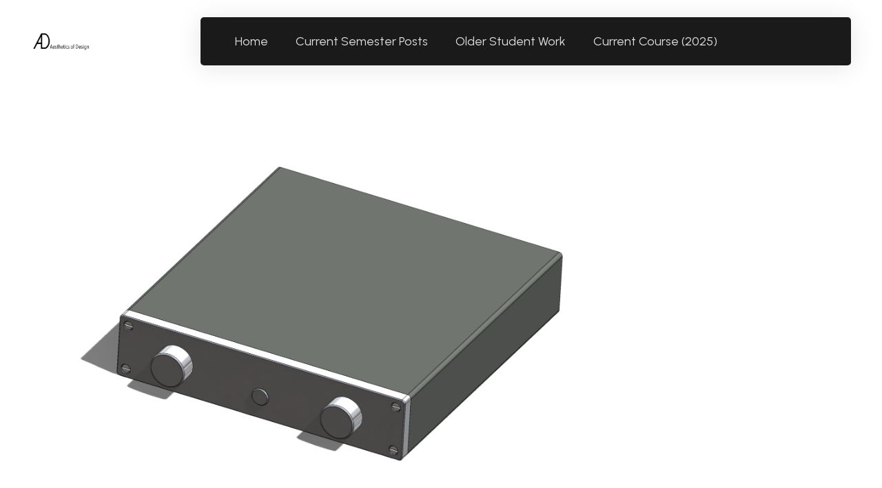

--- FILE ---
content_type: text/html; charset=UTF-8
request_url: https://www.aesdes.org/2023/04/05/design-preview-specs/
body_size: 17711
content:
<!DOCTYPE HTML>
<html lang="en-US">
<head>
	<meta charset="UTF-8">
	<title>Design Preview Specs &#8211; Aesthetics of Design</title>
<meta name='robots' content='max-image-preview:large' />
<link rel='dns-prefetch' href='//www.aesdes.org' />
<link rel='dns-prefetch' href='//fonts.googleapis.com' />
<link rel="alternate" type="application/rss+xml" title="Aesthetics of Design &raquo; Feed" href="https://www.aesdes.org/feed/" />
<link rel="alternate" type="application/rss+xml" title="Aesthetics of Design &raquo; Comments Feed" href="https://www.aesdes.org/comments/feed/" />
<link rel="alternate" type="application/rss+xml" title="Aesthetics of Design &raquo; Design Preview Specs Comments Feed" href="https://www.aesdes.org/2023/04/05/design-preview-specs/feed/" />
<link rel="alternate" title="oEmbed (JSON)" type="application/json+oembed" href="https://www.aesdes.org/wp-json/oembed/1.0/embed?url=https%3A%2F%2Fwww.aesdes.org%2F2023%2F04%2F05%2Fdesign-preview-specs%2F" />
<link rel="alternate" title="oEmbed (XML)" type="text/xml+oembed" href="https://www.aesdes.org/wp-json/oembed/1.0/embed?url=https%3A%2F%2Fwww.aesdes.org%2F2023%2F04%2F05%2Fdesign-preview-specs%2F&#038;format=xml" />
<link rel="canonical" href="https://www.aesdes.org/2023/04/05/design-preview-specs/" />
<meta name="viewport" content="width=device-width, initial-scale=1">
<meta name="theme-color" content="#222">
<meta property="og:title" content="Design Preview Specs &#8211; Aesthetics of Design">
<meta property="og:url" content="https://www.aesdes.org/2023/04/05/design-preview-specs">
<meta property="og:locale" content="en_US">
<meta property="og:site_name" content="Aesthetics of Design">
<meta property="og:type" content="article">
<meta property="og:image" content="https://www.aesdes.org/wp-content/uploads/2023/04/image-5-2000x1219.png" itemprop="image">
<style id='wp-img-auto-sizes-contain-inline-css'>
img:is([sizes=auto i],[sizes^="auto," i]){contain-intrinsic-size:3000px 1500px}
/*# sourceURL=wp-img-auto-sizes-contain-inline-css */
</style>
<style id='wp-emoji-styles-inline-css'>

	img.wp-smiley, img.emoji {
		display: inline !important;
		border: none !important;
		box-shadow: none !important;
		height: 1em !important;
		width: 1em !important;
		margin: 0 0.07em !important;
		vertical-align: -0.1em !important;
		background: none !important;
		padding: 0 !important;
	}
/*# sourceURL=wp-emoji-styles-inline-css */
</style>
<link rel='stylesheet' id='us-fonts-css' href='https://fonts.googleapis.com/css?family=Urbanist%3A400%2C700&#038;display=swap&#038;ver=6.9' media='all' />
<link rel='stylesheet' id='us-theme-css' href='https://www.aesdes.org/wp-content/uploads/us-assets/www.aesdes.org.css?ver=b461bcfd' media='all' />
<script></script><link rel="https://api.w.org/" href="https://www.aesdes.org/wp-json/" /><link rel="alternate" title="JSON" type="application/json" href="https://www.aesdes.org/wp-json/wp/v2/posts/43242" /><link rel="EditURI" type="application/rsd+xml" title="RSD" href="https://www.aesdes.org/xmlrpc.php?rsd" />
<meta name="generator" content="WordPress 6.9" />
<link rel='shortlink' href='https://www.aesdes.org/?p=43242' />
		<script id="us_add_no_touch">
			if ( ! /Android|webOS|iPhone|iPad|iPod|BlackBerry|IEMobile|Opera Mini/i.test( navigator.userAgent ) ) {
				document.documentElement.classList.add( "no-touch" );
			}
		</script>
				<script id="us_color_scheme_switch_class">
			if ( document.cookie.includes( "us_color_scheme_switch_is_on=true" ) ) {
				document.documentElement.classList.add( "us-color-scheme-on" );
			}
		</script>
		<meta name="generator" content="Powered by WPBakery Page Builder - drag and drop page builder for WordPress."/>
<link rel="icon" href="https://www.aesdes.org/wp-content/uploads/2025/01/AD-large-Lily-Gabriel-500x500.jpg" sizes="32x32" />
<link rel="icon" href="https://www.aesdes.org/wp-content/uploads/2025/01/AD-large-Lily-Gabriel-500x500.jpg" sizes="192x192" />
<link rel="apple-touch-icon" href="https://www.aesdes.org/wp-content/uploads/2025/01/AD-large-Lily-Gabriel-500x500.jpg" />
<meta name="msapplication-TileImage" content="https://www.aesdes.org/wp-content/uploads/2025/01/AD-large-Lily-Gabriel-500x500.jpg" />
<noscript><style> .wpb_animate_when_almost_visible { opacity: 1; }</style></noscript>		<style id="us-icon-fonts">@font-face{font-display:swap;font-style:normal;font-family:"fontawesome";font-weight:900;src:url("https://www.aesdes.org/wp-content/themes/Impreza/fonts/fa-solid-900.woff2?ver=8.42") format("woff2")}.fas{font-family:"fontawesome";font-weight:900}@font-face{font-display:swap;font-style:normal;font-family:"fontawesome";font-weight:400;src:url("https://www.aesdes.org/wp-content/themes/Impreza/fonts/fa-regular-400.woff2?ver=8.42") format("woff2")}.far{font-family:"fontawesome";font-weight:400}@font-face{font-display:swap;font-style:normal;font-family:"fontawesome";font-weight:300;src:url("https://www.aesdes.org/wp-content/themes/Impreza/fonts/fa-light-300.woff2?ver=8.42") format("woff2")}.fal{font-family:"fontawesome";font-weight:300}@font-face{font-display:swap;font-style:normal;font-family:"Font Awesome 5 Duotone";font-weight:900;src:url("https://www.aesdes.org/wp-content/themes/Impreza/fonts/fa-duotone-900.woff2?ver=8.42") format("woff2")}.fad{font-family:"Font Awesome 5 Duotone";font-weight:900}.fad{position:relative}.fad:before{position:absolute}.fad:after{opacity:0.4}@font-face{font-display:swap;font-style:normal;font-family:"Font Awesome 5 Brands";font-weight:400;src:url("https://www.aesdes.org/wp-content/themes/Impreza/fonts/fa-brands-400.woff2?ver=8.42") format("woff2")}.fab{font-family:"Font Awesome 5 Brands";font-weight:400}@font-face{font-display:block;font-style:normal;font-family:"Material Icons";font-weight:400;src:url("https://www.aesdes.org/wp-content/themes/Impreza/fonts/material-icons.woff2?ver=8.42") format("woff2")}.material-icons{font-family:"Material Icons";font-weight:400}</style>
				<style id="us-current-header-css"> .l-subheader.at_middle,.l-subheader.at_middle .w-dropdown-list,.l-subheader.at_middle .type_mobile .w-nav-list.level_1{background:var(--color-header-middle-bg);color:var(--color-header-middle-text)}.no-touch .l-subheader.at_middle a:hover,.no-touch .l-header.bg_transparent .l-subheader.at_middle .w-dropdown.opened a:hover{color:var(--color-header-middle-text-hover)}.l-header.bg_transparent:not(.sticky) .l-subheader.at_middle{background:var(--color-header-transparent-bg);color:var(--color-header-middle-text)}.no-touch .l-header.bg_transparent:not(.sticky) .at_middle .w-cart-link:hover,.no-touch .l-header.bg_transparent:not(.sticky) .at_middle .w-text a:hover,.no-touch .l-header.bg_transparent:not(.sticky) .at_middle .w-html a:hover,.no-touch .l-header.bg_transparent:not(.sticky) .at_middle .w-nav>a:hover,.no-touch .l-header.bg_transparent:not(.sticky) .at_middle .w-menu a:hover,.no-touch .l-header.bg_transparent:not(.sticky) .at_middle .w-search>a:hover,.no-touch .l-header.bg_transparent:not(.sticky) .at_middle .w-socials.shape_none.color_text a:hover,.no-touch .l-header.bg_transparent:not(.sticky) .at_middle .w-socials.shape_none.color_link a:hover,.no-touch .l-header.bg_transparent:not(.sticky) .at_middle .w-dropdown a:hover,.no-touch .l-header.bg_transparent:not(.sticky) .at_middle .type_desktop .menu-item.level_1.opened>a,.no-touch .l-header.bg_transparent:not(.sticky) .at_middle .type_desktop .menu-item.level_1:hover>a{color:var(--color-header-middle-text-hover)}.header_ver .l-header{background:var(--color-header-middle-bg);color:var(--color-header-middle-text)}@media (min-width:1381px){.hidden_for_default{display:none!important}.l-subheader.at_top{display:none}.l-subheader.at_bottom{display:none}.l-header{position:relative;z-index:111}.l-subheader{margin:0 auto}.l-subheader.width_full{padding-left:1.5rem;padding-right:1.5rem}.l-subheader-h{display:flex;align-items:center;position:relative;margin:0 auto;max-width:var(--site-content-width,1200px);height:inherit}.w-header-show{display:none}.l-header.pos_fixed{position:fixed;left:var(--site-outline-width,0);right:var(--site-outline-width,0)}.l-header.pos_fixed:not(.notransition) .l-subheader{transition-property:transform,background,box-shadow,line-height,height,visibility;transition-duration:.3s;transition-timing-function:cubic-bezier(.78,.13,.15,.86)}.headerinpos_bottom.sticky_first_section .l-header.pos_fixed{position:fixed!important}.header_hor .l-header.sticky_auto_hide{transition:margin .3s cubic-bezier(.78,.13,.15,.86) .1s}.header_hor .l-header.sticky_auto_hide.down{margin-top:calc(-1.1 * var(--header-sticky-height,0px) )}.l-header.bg_transparent:not(.sticky) .l-subheader{box-shadow:none!important;background:none}.l-header.bg_transparent~.l-main .l-section.width_full.height_auto:first-of-type>.l-section-h{padding-top:0!important;padding-bottom:0!important}.l-header.pos_static.bg_transparent{position:absolute;left:var(--site-outline-width,0);right:var(--site-outline-width,0)}.l-subheader.width_full .l-subheader-h{max-width:none!important}.l-header.shadow_thin .l-subheader.at_middle,.l-header.shadow_thin .l-subheader.at_bottom{box-shadow:0 1px 0 rgba(0,0,0,0.08)}.l-header.shadow_wide .l-subheader.at_middle,.l-header.shadow_wide .l-subheader.at_bottom{box-shadow:0 3px 5px -1px rgba(0,0,0,0.1),0 2px 1px -1px rgba(0,0,0,0.05)}.header_hor .l-subheader-cell>.w-cart{margin-left:0;margin-right:0}:root{--header-height:120px;--header-sticky-height:70px}.l-header:before{content:'120'}.l-header.sticky:before{content:'70'}.l-subheader.at_top{line-height:40px;height:40px;overflow:visible;visibility:visible}.l-header.sticky .l-subheader.at_top{line-height:40px;height:40px;overflow:visible;visibility:visible}.l-subheader.at_middle{line-height:120px;height:120px;overflow:visible;visibility:visible}.l-header.sticky .l-subheader.at_middle{line-height:70px;height:70px;overflow:visible;visibility:visible}.l-subheader.at_bottom{line-height:50px;height:50px;overflow:visible;visibility:visible}.l-header.sticky .l-subheader.at_bottom{line-height:50px;height:50px;overflow:visible;visibility:visible}.headerinpos_above .l-header.pos_fixed{overflow:hidden;transition:transform 0.3s;transform:translate3d(0,-100%,0)}.headerinpos_above .l-header.pos_fixed.sticky{overflow:visible;transform:none}.headerinpos_above .l-header.pos_fixed~.l-section>.l-section-h,.headerinpos_above .l-header.pos_fixed~.l-main .l-section:first-of-type>.l-section-h{padding-top:0!important}.headerinpos_below .l-header.pos_fixed:not(.sticky){position:absolute;top:100%}.headerinpos_below .l-header.pos_fixed~.l-main>.l-section:first-of-type>.l-section-h{padding-top:0!important}.headerinpos_below .l-header.pos_fixed~.l-main .l-section.full_height:nth-of-type(2){min-height:100vh}.headerinpos_below .l-header.pos_fixed~.l-main>.l-section:nth-of-type(2)>.l-section-h{padding-top:var(--header-height)}.headerinpos_bottom .l-header.pos_fixed:not(.sticky){position:absolute;top:100vh}.headerinpos_bottom .l-header.pos_fixed~.l-main>.l-section:first-of-type>.l-section-h{padding-top:0!important}.headerinpos_bottom .l-header.pos_fixed~.l-main>.l-section:first-of-type>.l-section-h{padding-bottom:var(--header-height)}.headerinpos_bottom .l-header.pos_fixed.bg_transparent~.l-main .l-section.valign_center:not(.height_auto):first-of-type>.l-section-h{top:calc( var(--header-height) / 2 )}.headerinpos_bottom .l-header.pos_fixed:not(.sticky) .w-cart.layout_dropdown .w-cart-content,.headerinpos_bottom .l-header.pos_fixed:not(.sticky) .w-nav.type_desktop .w-nav-list.level_2{bottom:100%;transform-origin:0 100%}.headerinpos_bottom .l-header.pos_fixed:not(.sticky) .w-nav.type_mobile.m_layout_dropdown .w-nav-list.level_1{top:auto;bottom:100%;box-shadow:var(--box-shadow-up)}.headerinpos_bottom .l-header.pos_fixed:not(.sticky) .w-nav.type_desktop .w-nav-list.level_3,.headerinpos_bottom .l-header.pos_fixed:not(.sticky) .w-nav.type_desktop .w-nav-list.level_4{top:auto;bottom:0;transform-origin:0 100%}.headerinpos_bottom .l-header.pos_fixed:not(.sticky) .w-dropdown-list{top:auto;bottom:-0.4em;padding-top:0.4em;padding-bottom:2.4em}.admin-bar .l-header.pos_static.bg_solid~.l-main .l-section.full_height:first-of-type{min-height:calc( 100vh - var(--header-height) - 32px )}.admin-bar .l-header.pos_fixed:not(.sticky_auto_hide)~.l-main .l-section.full_height:not(:first-of-type){min-height:calc( 100vh - var(--header-sticky-height) - 32px )}.admin-bar.headerinpos_below .l-header.pos_fixed~.l-main .l-section.full_height:nth-of-type(2){min-height:calc(100vh - 32px)}}@media (min-width:1025px) and (max-width:1380px){.hidden_for_laptops{display:none!important}.l-subheader.at_top{display:none}.l-subheader.at_bottom{display:none}.l-header{position:relative;z-index:111}.l-subheader{margin:0 auto}.l-subheader.width_full{padding-left:1.5rem;padding-right:1.5rem}.l-subheader-h{display:flex;align-items:center;position:relative;margin:0 auto;max-width:var(--site-content-width,1200px);height:inherit}.w-header-show{display:none}.l-header.pos_fixed{position:fixed;left:var(--site-outline-width,0);right:var(--site-outline-width,0)}.l-header.pos_fixed:not(.notransition) .l-subheader{transition-property:transform,background,box-shadow,line-height,height,visibility;transition-duration:.3s;transition-timing-function:cubic-bezier(.78,.13,.15,.86)}.headerinpos_bottom.sticky_first_section .l-header.pos_fixed{position:fixed!important}.header_hor .l-header.sticky_auto_hide{transition:margin .3s cubic-bezier(.78,.13,.15,.86) .1s}.header_hor .l-header.sticky_auto_hide.down{margin-top:calc(-1.1 * var(--header-sticky-height,0px) )}.l-header.bg_transparent:not(.sticky) .l-subheader{box-shadow:none!important;background:none}.l-header.bg_transparent~.l-main .l-section.width_full.height_auto:first-of-type>.l-section-h{padding-top:0!important;padding-bottom:0!important}.l-header.pos_static.bg_transparent{position:absolute;left:var(--site-outline-width,0);right:var(--site-outline-width,0)}.l-subheader.width_full .l-subheader-h{max-width:none!important}.l-header.shadow_thin .l-subheader.at_middle,.l-header.shadow_thin .l-subheader.at_bottom{box-shadow:0 1px 0 rgba(0,0,0,0.08)}.l-header.shadow_wide .l-subheader.at_middle,.l-header.shadow_wide .l-subheader.at_bottom{box-shadow:0 3px 5px -1px rgba(0,0,0,0.1),0 2px 1px -1px rgba(0,0,0,0.05)}.header_hor .l-subheader-cell>.w-cart{margin-left:0;margin-right:0}:root{--header-height:120px;--header-sticky-height:70px}.l-header:before{content:'120'}.l-header.sticky:before{content:'70'}.l-subheader.at_top{line-height:40px;height:40px;overflow:visible;visibility:visible}.l-header.sticky .l-subheader.at_top{line-height:40px;height:40px;overflow:visible;visibility:visible}.l-subheader.at_middle{line-height:120px;height:120px;overflow:visible;visibility:visible}.l-header.sticky .l-subheader.at_middle{line-height:70px;height:70px;overflow:visible;visibility:visible}.l-subheader.at_bottom{line-height:50px;height:50px;overflow:visible;visibility:visible}.l-header.sticky .l-subheader.at_bottom{line-height:50px;height:50px;overflow:visible;visibility:visible}.headerinpos_above .l-header.pos_fixed{overflow:hidden;transition:transform 0.3s;transform:translate3d(0,-100%,0)}.headerinpos_above .l-header.pos_fixed.sticky{overflow:visible;transform:none}.headerinpos_above .l-header.pos_fixed~.l-section>.l-section-h,.headerinpos_above .l-header.pos_fixed~.l-main .l-section:first-of-type>.l-section-h{padding-top:0!important}.headerinpos_below .l-header.pos_fixed:not(.sticky){position:absolute;top:100%}.headerinpos_below .l-header.pos_fixed~.l-main>.l-section:first-of-type>.l-section-h{padding-top:0!important}.headerinpos_below .l-header.pos_fixed~.l-main .l-section.full_height:nth-of-type(2){min-height:100vh}.headerinpos_below .l-header.pos_fixed~.l-main>.l-section:nth-of-type(2)>.l-section-h{padding-top:var(--header-height)}.headerinpos_bottom .l-header.pos_fixed:not(.sticky){position:absolute;top:100vh}.headerinpos_bottom .l-header.pos_fixed~.l-main>.l-section:first-of-type>.l-section-h{padding-top:0!important}.headerinpos_bottom .l-header.pos_fixed~.l-main>.l-section:first-of-type>.l-section-h{padding-bottom:var(--header-height)}.headerinpos_bottom .l-header.pos_fixed.bg_transparent~.l-main .l-section.valign_center:not(.height_auto):first-of-type>.l-section-h{top:calc( var(--header-height) / 2 )}.headerinpos_bottom .l-header.pos_fixed:not(.sticky) .w-cart.layout_dropdown .w-cart-content,.headerinpos_bottom .l-header.pos_fixed:not(.sticky) .w-nav.type_desktop .w-nav-list.level_2{bottom:100%;transform-origin:0 100%}.headerinpos_bottom .l-header.pos_fixed:not(.sticky) .w-nav.type_mobile.m_layout_dropdown .w-nav-list.level_1{top:auto;bottom:100%;box-shadow:var(--box-shadow-up)}.headerinpos_bottom .l-header.pos_fixed:not(.sticky) .w-nav.type_desktop .w-nav-list.level_3,.headerinpos_bottom .l-header.pos_fixed:not(.sticky) .w-nav.type_desktop .w-nav-list.level_4{top:auto;bottom:0;transform-origin:0 100%}.headerinpos_bottom .l-header.pos_fixed:not(.sticky) .w-dropdown-list{top:auto;bottom:-0.4em;padding-top:0.4em;padding-bottom:2.4em}.admin-bar .l-header.pos_static.bg_solid~.l-main .l-section.full_height:first-of-type{min-height:calc( 100vh - var(--header-height) - 32px )}.admin-bar .l-header.pos_fixed:not(.sticky_auto_hide)~.l-main .l-section.full_height:not(:first-of-type){min-height:calc( 100vh - var(--header-sticky-height) - 32px )}.admin-bar.headerinpos_below .l-header.pos_fixed~.l-main .l-section.full_height:nth-of-type(2){min-height:calc(100vh - 32px)}}@media (min-width:601px) and (max-width:1024px){.hidden_for_tablets{display:none!important}.l-subheader.at_top{display:none}.l-subheader.at_bottom{display:none}.l-header{position:relative;z-index:111}.l-subheader{margin:0 auto}.l-subheader.width_full{padding-left:1.5rem;padding-right:1.5rem}.l-subheader-h{display:flex;align-items:center;position:relative;margin:0 auto;max-width:var(--site-content-width,1200px);height:inherit}.w-header-show{display:none}.l-header.pos_fixed{position:fixed;left:var(--site-outline-width,0);right:var(--site-outline-width,0)}.l-header.pos_fixed:not(.notransition) .l-subheader{transition-property:transform,background,box-shadow,line-height,height,visibility;transition-duration:.3s;transition-timing-function:cubic-bezier(.78,.13,.15,.86)}.headerinpos_bottom.sticky_first_section .l-header.pos_fixed{position:fixed!important}.header_hor .l-header.sticky_auto_hide{transition:margin .3s cubic-bezier(.78,.13,.15,.86) .1s}.header_hor .l-header.sticky_auto_hide.down{margin-top:calc(-1.1 * var(--header-sticky-height,0px) )}.l-header.bg_transparent:not(.sticky) .l-subheader{box-shadow:none!important;background:none}.l-header.bg_transparent~.l-main .l-section.width_full.height_auto:first-of-type>.l-section-h{padding-top:0!important;padding-bottom:0!important}.l-header.pos_static.bg_transparent{position:absolute;left:var(--site-outline-width,0);right:var(--site-outline-width,0)}.l-subheader.width_full .l-subheader-h{max-width:none!important}.l-header.shadow_thin .l-subheader.at_middle,.l-header.shadow_thin .l-subheader.at_bottom{box-shadow:0 1px 0 rgba(0,0,0,0.08)}.l-header.shadow_wide .l-subheader.at_middle,.l-header.shadow_wide .l-subheader.at_bottom{box-shadow:0 3px 5px -1px rgba(0,0,0,0.1),0 2px 1px -1px rgba(0,0,0,0.05)}.header_hor .l-subheader-cell>.w-cart{margin-left:0;margin-right:0}:root{--header-height:120px;--header-sticky-height:70px}.l-header:before{content:'120'}.l-header.sticky:before{content:'70'}.l-subheader.at_top{line-height:40px;height:40px;overflow:visible;visibility:visible}.l-header.sticky .l-subheader.at_top{line-height:40px;height:40px;overflow:visible;visibility:visible}.l-subheader.at_middle{line-height:120px;height:120px;overflow:visible;visibility:visible}.l-header.sticky .l-subheader.at_middle{line-height:70px;height:70px;overflow:visible;visibility:visible}.l-subheader.at_bottom{line-height:50px;height:50px;overflow:visible;visibility:visible}.l-header.sticky .l-subheader.at_bottom{line-height:50px;height:50px;overflow:visible;visibility:visible}}@media (max-width:600px){.hidden_for_mobiles{display:none!important}.l-subheader.at_top{display:none}.l-subheader.at_bottom{display:none}.l-header{position:relative;z-index:111}.l-subheader{margin:0 auto}.l-subheader.width_full{padding-left:1.5rem;padding-right:1.5rem}.l-subheader-h{display:flex;align-items:center;position:relative;margin:0 auto;max-width:var(--site-content-width,1200px);height:inherit}.w-header-show{display:none}.l-header.pos_fixed{position:fixed;left:var(--site-outline-width,0);right:var(--site-outline-width,0)}.l-header.pos_fixed:not(.notransition) .l-subheader{transition-property:transform,background,box-shadow,line-height,height,visibility;transition-duration:.3s;transition-timing-function:cubic-bezier(.78,.13,.15,.86)}.headerinpos_bottom.sticky_first_section .l-header.pos_fixed{position:fixed!important}.header_hor .l-header.sticky_auto_hide{transition:margin .3s cubic-bezier(.78,.13,.15,.86) .1s}.header_hor .l-header.sticky_auto_hide.down{margin-top:calc(-1.1 * var(--header-sticky-height,0px) )}.l-header.bg_transparent:not(.sticky) .l-subheader{box-shadow:none!important;background:none}.l-header.bg_transparent~.l-main .l-section.width_full.height_auto:first-of-type>.l-section-h{padding-top:0!important;padding-bottom:0!important}.l-header.pos_static.bg_transparent{position:absolute;left:var(--site-outline-width,0);right:var(--site-outline-width,0)}.l-subheader.width_full .l-subheader-h{max-width:none!important}.l-header.shadow_thin .l-subheader.at_middle,.l-header.shadow_thin .l-subheader.at_bottom{box-shadow:0 1px 0 rgba(0,0,0,0.08)}.l-header.shadow_wide .l-subheader.at_middle,.l-header.shadow_wide .l-subheader.at_bottom{box-shadow:0 3px 5px -1px rgba(0,0,0,0.1),0 2px 1px -1px rgba(0,0,0,0.05)}.header_hor .l-subheader-cell>.w-cart{margin-left:0;margin-right:0}:root{--header-height:90px;--header-sticky-height:70px}.l-header:before{content:'90'}.l-header.sticky:before{content:'70'}.l-subheader.at_top{line-height:40px;height:40px;overflow:visible;visibility:visible}.l-header.sticky .l-subheader.at_top{line-height:40px;height:40px;overflow:visible;visibility:visible}.l-subheader.at_middle{line-height:90px;height:90px;overflow:visible;visibility:visible}.l-header.sticky .l-subheader.at_middle{line-height:70px;height:70px;overflow:visible;visibility:visible}.l-subheader.at_bottom{line-height:50px;height:50px;overflow:visible;visibility:visible}.l-header.sticky .l-subheader.at_bottom{line-height:50px;height:50px;overflow:visible;visibility:visible}}@media (min-width:1381px){.ush_image_2{height:50px!important}.l-header.sticky .ush_image_2{height:50px!important}}@media (min-width:1025px) and (max-width:1380px){.ush_image_2{height:30px!important}.l-header.sticky .ush_image_2{height:30px!important}}@media (min-width:601px) and (max-width:1024px){.ush_image_2{height:25px!important}.l-header.sticky .ush_image_2{height:25px!important}}@media (max-width:600px){.ush_image_2{height:20px!important}.l-header.sticky .ush_image_2{height:20px!important}}.header_hor .ush_menu_1.type_desktop .menu-item.level_1>a:not(.w-btn){padding-left:20px;padding-right:20px}.header_hor .ush_menu_1.type_desktop .menu-item.level_1>a.w-btn{margin-left:20px;margin-right:20px}.header_hor .ush_menu_1.type_desktop.align-edges>.w-nav-list.level_1{margin-left:-20px;margin-right:-20px}.header_ver .ush_menu_1.type_desktop .menu-item.level_1>a:not(.w-btn){padding-top:20px;padding-bottom:20px}.header_ver .ush_menu_1.type_desktop .menu-item.level_1>a.w-btn{margin-top:20px;margin-bottom:20px}.ush_menu_1.type_desktop .menu-item:not(.level_1){font-size:1rem}.ush_menu_1.type_mobile .w-nav-anchor.level_1,.ush_menu_1.type_mobile .w-nav-anchor.level_1 + .w-nav-arrow{font-size:1.2rem}.ush_menu_1.type_mobile .w-nav-anchor:not(.level_1),.ush_menu_1.type_mobile .w-nav-anchor:not(.level_1) + .w-nav-arrow{font-size:1rem}@media (min-width:1381px){.ush_menu_1 .w-nav-icon{--icon-size:28px;--icon-size-int:28}}@media (min-width:1025px) and (max-width:1380px){.ush_menu_1 .w-nav-icon{--icon-size:28px;--icon-size-int:28}}@media (min-width:601px) and (max-width:1024px){.ush_menu_1 .w-nav-icon{--icon-size:28px;--icon-size-int:28}}@media (max-width:600px){.ush_menu_1 .w-nav-icon{--icon-size:24px;--icon-size-int:24}}@media screen and (max-width:899px){.w-nav.ush_menu_1>.w-nav-list.level_1{display:none}.ush_menu_1 .w-nav-control{display:flex}}.no-touch .ush_menu_1 .w-nav-item.level_1.opened>a:not(.w-btn),.no-touch .ush_menu_1 .w-nav-item.level_1:hover>a:not(.w-btn){background:transparent;color:var(--color-header-middle-text-hover)}.ush_menu_1 .w-nav-item.level_1.current-menu-item>a:not(.w-btn),.ush_menu_1 .w-nav-item.level_1.current-menu-ancestor>a:not(.w-btn),.ush_menu_1 .w-nav-item.level_1.current-page-ancestor>a:not(.w-btn){background:transparent;color:var(--color-header-middle-text-hover)}.l-header.bg_transparent:not(.sticky) .ush_menu_1.type_desktop .w-nav-item.level_1.current-menu-item>a:not(.w-btn),.l-header.bg_transparent:not(.sticky) .ush_menu_1.type_desktop .w-nav-item.level_1.current-menu-ancestor>a:not(.w-btn),.l-header.bg_transparent:not(.sticky) .ush_menu_1.type_desktop .w-nav-item.level_1.current-page-ancestor>a:not(.w-btn){background:transparent;color:var(--color-header-middle-text-hover)}.ush_menu_1 .w-nav-list:not(.level_1){background:var(--color-header-middle-bg);color:var(--color-header-middle-text)}.no-touch .ush_menu_1 .w-nav-item:not(.level_1)>a:focus,.no-touch .ush_menu_1 .w-nav-item:not(.level_1):hover>a{background:transparent;color:var(--color-header-middle-text-hover)}.ush_menu_1 .w-nav-item:not(.level_1).current-menu-item>a,.ush_menu_1 .w-nav-item:not(.level_1).current-menu-ancestor>a,.ush_menu_1 .w-nav-item:not(.level_1).current-page-ancestor>a{background:transparent;color:var(--color-header-middle-text-hover)}.ush_hwrapper_1{color:var(--color-header-middle-text)!important;width:100%!important;border-radius:5px!important;margin:0!important;background:var(--color-header-middle-bg)!important;padding:10px 15px 10px 30px!important;box-shadow:0 3px 2rem 0 rgba(0,0,0,0.10)!important}@media (min-width:1025px) and (max-width:1380px){.ush_hwrapper_1{margin:0!important;padding:10px 15px 10px 30px!important}}@media (min-width:601px) and (max-width:1024px){.ush_menu_1{margin-left:auto!important}.ush_hwrapper_1{margin:0!important;padding:10px 15px 10px 30px!important}}@media (max-width:600px){.ush_menu_1{margin-left:auto!important}.ush_hwrapper_1{margin:0!important;padding:10px 10px 10px 20px!important}}</style>
		<style id="us-design-options-css">.us_custom_e11ab399{padding-bottom:0px!important}.us_custom_5cd37087{font-family:heading!important}.us_custom_ea2be81a{font-size:0.9rem!important}.us_custom_b39be773{border:2px solid #595959!important;border-radius:0.3rem!important;font-size:1.2rem!important;padding:2rem!important}</style><style id='global-styles-inline-css'>
:root{--wp--preset--aspect-ratio--square: 1;--wp--preset--aspect-ratio--4-3: 4/3;--wp--preset--aspect-ratio--3-4: 3/4;--wp--preset--aspect-ratio--3-2: 3/2;--wp--preset--aspect-ratio--2-3: 2/3;--wp--preset--aspect-ratio--16-9: 16/9;--wp--preset--aspect-ratio--9-16: 9/16;--wp--preset--color--black: #000000;--wp--preset--color--cyan-bluish-gray: #abb8c3;--wp--preset--color--white: #ffffff;--wp--preset--color--pale-pink: #f78da7;--wp--preset--color--vivid-red: #cf2e2e;--wp--preset--color--luminous-vivid-orange: #ff6900;--wp--preset--color--luminous-vivid-amber: #fcb900;--wp--preset--color--light-green-cyan: #7bdcb5;--wp--preset--color--vivid-green-cyan: #00d084;--wp--preset--color--pale-cyan-blue: #8ed1fc;--wp--preset--color--vivid-cyan-blue: #0693e3;--wp--preset--color--vivid-purple: #9b51e0;--wp--preset--gradient--vivid-cyan-blue-to-vivid-purple: linear-gradient(135deg,rgb(6,147,227) 0%,rgb(155,81,224) 100%);--wp--preset--gradient--light-green-cyan-to-vivid-green-cyan: linear-gradient(135deg,rgb(122,220,180) 0%,rgb(0,208,130) 100%);--wp--preset--gradient--luminous-vivid-amber-to-luminous-vivid-orange: linear-gradient(135deg,rgb(252,185,0) 0%,rgb(255,105,0) 100%);--wp--preset--gradient--luminous-vivid-orange-to-vivid-red: linear-gradient(135deg,rgb(255,105,0) 0%,rgb(207,46,46) 100%);--wp--preset--gradient--very-light-gray-to-cyan-bluish-gray: linear-gradient(135deg,rgb(238,238,238) 0%,rgb(169,184,195) 100%);--wp--preset--gradient--cool-to-warm-spectrum: linear-gradient(135deg,rgb(74,234,220) 0%,rgb(151,120,209) 20%,rgb(207,42,186) 40%,rgb(238,44,130) 60%,rgb(251,105,98) 80%,rgb(254,248,76) 100%);--wp--preset--gradient--blush-light-purple: linear-gradient(135deg,rgb(255,206,236) 0%,rgb(152,150,240) 100%);--wp--preset--gradient--blush-bordeaux: linear-gradient(135deg,rgb(254,205,165) 0%,rgb(254,45,45) 50%,rgb(107,0,62) 100%);--wp--preset--gradient--luminous-dusk: linear-gradient(135deg,rgb(255,203,112) 0%,rgb(199,81,192) 50%,rgb(65,88,208) 100%);--wp--preset--gradient--pale-ocean: linear-gradient(135deg,rgb(255,245,203) 0%,rgb(182,227,212) 50%,rgb(51,167,181) 100%);--wp--preset--gradient--electric-grass: linear-gradient(135deg,rgb(202,248,128) 0%,rgb(113,206,126) 100%);--wp--preset--gradient--midnight: linear-gradient(135deg,rgb(2,3,129) 0%,rgb(40,116,252) 100%);--wp--preset--font-size--small: 13px;--wp--preset--font-size--medium: 20px;--wp--preset--font-size--large: 36px;--wp--preset--font-size--x-large: 42px;--wp--preset--spacing--20: 0.44rem;--wp--preset--spacing--30: 0.67rem;--wp--preset--spacing--40: 1rem;--wp--preset--spacing--50: 1.5rem;--wp--preset--spacing--60: 2.25rem;--wp--preset--spacing--70: 3.38rem;--wp--preset--spacing--80: 5.06rem;--wp--preset--shadow--natural: 6px 6px 9px rgba(0, 0, 0, 0.2);--wp--preset--shadow--deep: 12px 12px 50px rgba(0, 0, 0, 0.4);--wp--preset--shadow--sharp: 6px 6px 0px rgba(0, 0, 0, 0.2);--wp--preset--shadow--outlined: 6px 6px 0px -3px rgb(255, 255, 255), 6px 6px rgb(0, 0, 0);--wp--preset--shadow--crisp: 6px 6px 0px rgb(0, 0, 0);}:where(.is-layout-flex){gap: 0.5em;}:where(.is-layout-grid){gap: 0.5em;}body .is-layout-flex{display: flex;}.is-layout-flex{flex-wrap: wrap;align-items: center;}.is-layout-flex > :is(*, div){margin: 0;}body .is-layout-grid{display: grid;}.is-layout-grid > :is(*, div){margin: 0;}:where(.wp-block-columns.is-layout-flex){gap: 2em;}:where(.wp-block-columns.is-layout-grid){gap: 2em;}:where(.wp-block-post-template.is-layout-flex){gap: 1.25em;}:where(.wp-block-post-template.is-layout-grid){gap: 1.25em;}.has-black-color{color: var(--wp--preset--color--black) !important;}.has-cyan-bluish-gray-color{color: var(--wp--preset--color--cyan-bluish-gray) !important;}.has-white-color{color: var(--wp--preset--color--white) !important;}.has-pale-pink-color{color: var(--wp--preset--color--pale-pink) !important;}.has-vivid-red-color{color: var(--wp--preset--color--vivid-red) !important;}.has-luminous-vivid-orange-color{color: var(--wp--preset--color--luminous-vivid-orange) !important;}.has-luminous-vivid-amber-color{color: var(--wp--preset--color--luminous-vivid-amber) !important;}.has-light-green-cyan-color{color: var(--wp--preset--color--light-green-cyan) !important;}.has-vivid-green-cyan-color{color: var(--wp--preset--color--vivid-green-cyan) !important;}.has-pale-cyan-blue-color{color: var(--wp--preset--color--pale-cyan-blue) !important;}.has-vivid-cyan-blue-color{color: var(--wp--preset--color--vivid-cyan-blue) !important;}.has-vivid-purple-color{color: var(--wp--preset--color--vivid-purple) !important;}.has-black-background-color{background-color: var(--wp--preset--color--black) !important;}.has-cyan-bluish-gray-background-color{background-color: var(--wp--preset--color--cyan-bluish-gray) !important;}.has-white-background-color{background-color: var(--wp--preset--color--white) !important;}.has-pale-pink-background-color{background-color: var(--wp--preset--color--pale-pink) !important;}.has-vivid-red-background-color{background-color: var(--wp--preset--color--vivid-red) !important;}.has-luminous-vivid-orange-background-color{background-color: var(--wp--preset--color--luminous-vivid-orange) !important;}.has-luminous-vivid-amber-background-color{background-color: var(--wp--preset--color--luminous-vivid-amber) !important;}.has-light-green-cyan-background-color{background-color: var(--wp--preset--color--light-green-cyan) !important;}.has-vivid-green-cyan-background-color{background-color: var(--wp--preset--color--vivid-green-cyan) !important;}.has-pale-cyan-blue-background-color{background-color: var(--wp--preset--color--pale-cyan-blue) !important;}.has-vivid-cyan-blue-background-color{background-color: var(--wp--preset--color--vivid-cyan-blue) !important;}.has-vivid-purple-background-color{background-color: var(--wp--preset--color--vivid-purple) !important;}.has-black-border-color{border-color: var(--wp--preset--color--black) !important;}.has-cyan-bluish-gray-border-color{border-color: var(--wp--preset--color--cyan-bluish-gray) !important;}.has-white-border-color{border-color: var(--wp--preset--color--white) !important;}.has-pale-pink-border-color{border-color: var(--wp--preset--color--pale-pink) !important;}.has-vivid-red-border-color{border-color: var(--wp--preset--color--vivid-red) !important;}.has-luminous-vivid-orange-border-color{border-color: var(--wp--preset--color--luminous-vivid-orange) !important;}.has-luminous-vivid-amber-border-color{border-color: var(--wp--preset--color--luminous-vivid-amber) !important;}.has-light-green-cyan-border-color{border-color: var(--wp--preset--color--light-green-cyan) !important;}.has-vivid-green-cyan-border-color{border-color: var(--wp--preset--color--vivid-green-cyan) !important;}.has-pale-cyan-blue-border-color{border-color: var(--wp--preset--color--pale-cyan-blue) !important;}.has-vivid-cyan-blue-border-color{border-color: var(--wp--preset--color--vivid-cyan-blue) !important;}.has-vivid-purple-border-color{border-color: var(--wp--preset--color--vivid-purple) !important;}.has-vivid-cyan-blue-to-vivid-purple-gradient-background{background: var(--wp--preset--gradient--vivid-cyan-blue-to-vivid-purple) !important;}.has-light-green-cyan-to-vivid-green-cyan-gradient-background{background: var(--wp--preset--gradient--light-green-cyan-to-vivid-green-cyan) !important;}.has-luminous-vivid-amber-to-luminous-vivid-orange-gradient-background{background: var(--wp--preset--gradient--luminous-vivid-amber-to-luminous-vivid-orange) !important;}.has-luminous-vivid-orange-to-vivid-red-gradient-background{background: var(--wp--preset--gradient--luminous-vivid-orange-to-vivid-red) !important;}.has-very-light-gray-to-cyan-bluish-gray-gradient-background{background: var(--wp--preset--gradient--very-light-gray-to-cyan-bluish-gray) !important;}.has-cool-to-warm-spectrum-gradient-background{background: var(--wp--preset--gradient--cool-to-warm-spectrum) !important;}.has-blush-light-purple-gradient-background{background: var(--wp--preset--gradient--blush-light-purple) !important;}.has-blush-bordeaux-gradient-background{background: var(--wp--preset--gradient--blush-bordeaux) !important;}.has-luminous-dusk-gradient-background{background: var(--wp--preset--gradient--luminous-dusk) !important;}.has-pale-ocean-gradient-background{background: var(--wp--preset--gradient--pale-ocean) !important;}.has-electric-grass-gradient-background{background: var(--wp--preset--gradient--electric-grass) !important;}.has-midnight-gradient-background{background: var(--wp--preset--gradient--midnight) !important;}.has-small-font-size{font-size: var(--wp--preset--font-size--small) !important;}.has-medium-font-size{font-size: var(--wp--preset--font-size--medium) !important;}.has-large-font-size{font-size: var(--wp--preset--font-size--large) !important;}.has-x-large-font-size{font-size: var(--wp--preset--font-size--x-large) !important;}
/*# sourceURL=global-styles-inline-css */
</style>
<style id='core-block-supports-inline-css'>
/**
 * Core styles: block-supports
 */

/*# sourceURL=core-block-supports-inline-css */
</style>
<link rel='stylesheet' id='mediaelement-css' href='https://www.aesdes.org/wp-includes/js/mediaelement/mediaelementplayer-legacy.min.css?ver=4.2.17' media='all' />
<link rel='stylesheet' id='wp-mediaelement-css' href='https://www.aesdes.org/wp-includes/js/mediaelement/wp-mediaelement.css?ver=6.9' media='all' />
</head>
<body class="wp-singular post-template-default single single-post postid-43242 single-format-standard wp-theme-Impreza l-body Impreza_8.42 us-core_8.42 header_hor headerinpos_top state_default wpb-js-composer js-comp-ver-8.7.2 vc_responsive" itemscope itemtype="https://schema.org/WebPage">

<div class="l-canvas type_wide">
	<header id="page-header" class="l-header pos_fixed shadow_none bg_transparent id_47170" itemscope itemtype="https://schema.org/WPHeader"><div class="l-subheader at_middle"><div class="l-subheader-h"><div class="l-subheader-cell at_left"><div class="w-image ush_image_2"><div class="w-image-h"><img width="1500" height="513" src="https://www.aesdes.org/wp-content/uploads/2023/09/Untitled_Artwork-8-2000x684.jpg" class="attachment-large size-large" alt="" loading="lazy" decoding="async" srcset="https://www.aesdes.org/wp-content/uploads/2023/09/Untitled_Artwork-8-2000x684.jpg 2000w, https://www.aesdes.org/wp-content/uploads/2023/09/Untitled_Artwork-8-1000x342.jpg 1000w, https://www.aesdes.org/wp-content/uploads/2023/09/Untitled_Artwork-8-600x205.jpg 600w, https://www.aesdes.org/wp-content/uploads/2023/09/Untitled_Artwork-8-768x263.jpg 768w, https://www.aesdes.org/wp-content/uploads/2023/09/Untitled_Artwork-8-scaled.jpg 960w" sizes="auto, (max-width: 1500px) 100vw, 1500px" /></div></div></div><div class="l-subheader-cell at_center"><div class="w-hwrapper ush_hwrapper_1 has_text_color align_none valign_middle" style="--hwrapper-gap:1.20rem"><nav class="w-nav type_desktop ush_menu_1 height_full open_on_hover dropdown_height m_align_center m_layout_fullscreen dropdown_shadow_wide m_effect_aft" itemscope itemtype="https://schema.org/SiteNavigationElement"><a class="w-nav-control" aria-label="Menu" aria-expanded="false" role="button" href="#"><div class="w-nav-icon style_hamburger_1" style="--icon-thickness:2px"><div></div></div></a><ul class="w-nav-list level_1 hide_for_mobiles hover_simple"><li id="menu-item-723" class="menu-item menu-item-type-post_type menu-item-object-page menu-item-home w-nav-item level_1 menu-item-723"><a class="w-nav-anchor level_1" href="https://www.aesdes.org/"><span class="w-nav-title">Home</span></a></li><li id="menu-item-46445" class="menu-item menu-item-type-post_type menu-item-object-page menu-item-has-children w-nav-item level_1 menu-item-46445"><a class="w-nav-anchor level_1" aria-haspopup="menu" href="https://www.aesdes.org/current-semester-posts/"><span class="w-nav-title">Current Semester Posts</span><span class="w-nav-arrow" tabindex="0" role="button" aria-expanded="false" aria-label="Current Semester Posts Menu"></span></a><ul class="w-nav-list level_2"><li id="menu-item-59507" class="menu-item menu-item-type-post_type menu-item-object-page w-nav-item level_2 menu-item-59507"><a class="w-nav-anchor level_2" href="https://www.aesdes.org/post-01-2025-aesthetic-explorations/"><span class="w-nav-title">Post 01 2025: Aesthetic Explorations</span></a></li><li id="menu-item-59573" class="menu-item menu-item-type-post_type menu-item-object-page w-nav-item level_2 menu-item-59573"><a class="w-nav-anchor level_2" href="https://www.aesdes.org/post-2-2025-what-is-your-upcycling-project-what-is-the-aesthetic-and-why/"><span class="w-nav-title">Post 2- 2025 : What is your Upcycling project? What is the aesthetic and why?</span></a></li><li id="menu-item-59572" class="menu-item menu-item-type-post_type menu-item-object-page w-nav-item level_2 menu-item-59572"><a class="w-nav-anchor level_2" href="https://www.aesdes.org/post-3-2025-upcycle-progress/"><span class="w-nav-title">Post 3 – 2025 : Upcycle Progress</span></a></li><li id="menu-item-59571" class="menu-item menu-item-type-post_type menu-item-object-page w-nav-item level_2 menu-item-59571"><a class="w-nav-anchor level_2" href="https://www.aesdes.org/post-4-2025-opposite-upcycle-aesthetic/"><span class="w-nav-title">Post 4- 2025 : Opposite Upcycle Aesthetic</span></a></li><li id="menu-item-59570" class="menu-item menu-item-type-post_type menu-item-object-page w-nav-item level_2 menu-item-59570"><a class="w-nav-anchor level_2" href="https://www.aesdes.org/post-5-2025-upcycle-design-report/"><span class="w-nav-title">Post 5 – 2025: Upcycle Design Report</span></a></li><li id="menu-item-59569" class="menu-item menu-item-type-post_type menu-item-object-page w-nav-item level_2 menu-item-59569"><a class="w-nav-anchor level_2" href="https://www.aesdes.org/post-6-2025-main-project-plans-and-inspirations/"><span class="w-nav-title">Post 6 – 2025 : Main Project Plans and Inspirations</span></a></li><li id="menu-item-59568" class="menu-item menu-item-type-post_type menu-item-object-page w-nav-item level_2 menu-item-59568"><a class="w-nav-anchor level_2" href="https://www.aesdes.org/post-7-2025-main-project-aesthetics-plans-and-alternatives/"><span class="w-nav-title">Post 7 – 2025 : Main Project Aesthetics: Plans and Alternatives.</span></a></li><li id="menu-item-59567" class="menu-item menu-item-type-post_type menu-item-object-page w-nav-item level_2 menu-item-59567"><a class="w-nav-anchor level_2" href="https://www.aesdes.org/post-8-2025-design-preview-report/"><span class="w-nav-title">Post 8 – 2025 : Design Preview Report</span></a></li><li id="menu-item-59566" class="menu-item menu-item-type-post_type menu-item-object-page w-nav-item level_2 menu-item-59566"><a class="w-nav-anchor level_2" href="https://www.aesdes.org/post-9-2025-top-5-specifications-top-5-constraints/"><span class="w-nav-title">Post 9 – 2025 : Top 5 specifications, top 5 constraints</span></a></li><li id="menu-item-59580" class="menu-item menu-item-type-post_type menu-item-object-page w-nav-item level_2 menu-item-59580"><a class="w-nav-anchor level_2" href="https://www.aesdes.org/post-10-2025/"><span class="w-nav-title">Post 10 – 2025 : Progress</span></a></li><li id="menu-item-59579" class="menu-item menu-item-type-post_type menu-item-object-page w-nav-item level_2 menu-item-59579"><a class="w-nav-anchor level_2" href="https://www.aesdes.org/post-11-2025/"><span class="w-nav-title">Post 11 – 2025 : Final Report Part 1</span></a></li><li id="menu-item-59578" class="menu-item menu-item-type-post_type menu-item-object-page w-nav-item level_2 menu-item-59578"><a class="w-nav-anchor level_2" href="https://www.aesdes.org/post-12-2025/"><span class="w-nav-title">Post 12 – 2025 : Main Project Final Report Part 2</span></a></li><li id="menu-item-59565" class="menu-item menu-item-type-post_type menu-item-object-page w-nav-item level_2 menu-item-59565"><a class="w-nav-anchor level_2" href="https://www.aesdes.org/post-13-2025-portfolio/"><span class="w-nav-title">Post 13 – 2025 : Portfolio</span></a></li></ul></li><li id="menu-item-46446" class="menu-item menu-item-type-post_type menu-item-object-page menu-item-has-children w-nav-item level_1 menu-item-46446"><a class="w-nav-anchor level_1" aria-haspopup="menu" href="https://www.aesdes.org/older-student-work/"><span class="w-nav-title">Older Student Work</span><span class="w-nav-arrow" tabindex="0" role="button" aria-expanded="false" aria-label="Older Student Work Menu"></span></a><ul class="w-nav-list level_2"><li id="menu-item-58165" class="menu-item menu-item-type-taxonomy menu-item-object-category w-nav-item level_2 menu-item-58165"><a class="w-nav-anchor level_2" href="https://www.aesdes.org/category/light-fixture/"><span class="w-nav-title">Light fixture</span></a></li><li id="menu-item-58166" class="menu-item menu-item-type-taxonomy menu-item-object-category w-nav-item level_2 menu-item-58166"><a class="w-nav-anchor level_2" href="https://www.aesdes.org/category/a-v-music-tech/"><span class="w-nav-title">A/V music tech</span></a></li><li id="menu-item-58168" class="menu-item menu-item-type-taxonomy menu-item-object-category w-nav-item level_2 menu-item-58168"><a class="w-nav-anchor level_2" href="https://www.aesdes.org/category/furniture/"><span class="w-nav-title">Furniture</span></a></li><li id="menu-item-58169" class="menu-item menu-item-type-taxonomy menu-item-object-category w-nav-item level_2 menu-item-58169"><a class="w-nav-anchor level_2" href="https://www.aesdes.org/category/mirror/"><span class="w-nav-title">Mirror</span></a></li><li id="menu-item-58171" class="menu-item menu-item-type-taxonomy menu-item-object-category w-nav-item level_2 menu-item-58171"><a class="w-nav-anchor level_2" href="https://www.aesdes.org/category/pet-accessory/"><span class="w-nav-title">Pet Accessory</span></a></li><li id="menu-item-58172" class="menu-item menu-item-type-taxonomy menu-item-object-category w-nav-item level_2 menu-item-58172"><a class="w-nav-anchor level_2" href="https://www.aesdes.org/category/product-design/"><span class="w-nav-title">Product Design</span></a></li><li id="menu-item-58173" class="menu-item menu-item-type-taxonomy menu-item-object-category w-nav-item level_2 menu-item-58173"><a class="w-nav-anchor level_2" href="https://www.aesdes.org/category/sculpture/"><span class="w-nav-title">Sculpture</span></a></li><li id="menu-item-58174" class="menu-item menu-item-type-taxonomy menu-item-object-category w-nav-item level_2 menu-item-58174"><a class="w-nav-anchor level_2" href="https://www.aesdes.org/category/wall-art/"><span class="w-nav-title">Wall art</span></a></li><li id="menu-item-58170" class="menu-item menu-item-type-taxonomy menu-item-object-category w-nav-item level_2 menu-item-58170"><a class="w-nav-anchor level_2" href="https://www.aesdes.org/category/other/"><span class="w-nav-title">Other</span></a></li><li id="menu-item-57899" class="menu-item menu-item-type-taxonomy menu-item-object-category menu-item-has-children w-nav-item level_2 menu-item-57899"><a class="w-nav-anchor level_2" aria-haspopup="menu" href="https://www.aesdes.org/category/02024/"><span class="w-nav-title">2024</span><span class="w-nav-arrow" tabindex="0" role="button" aria-expanded="false" aria-label="2024 Menu"></span></a><ul class="w-nav-list level_3"><li id="menu-item-46448" class="menu-item menu-item-type-post_type menu-item-object-page w-nav-item level_3 menu-item-46448"><a class="w-nav-anchor level_3" href="https://www.aesdes.org/2024-post-1/"><span class="w-nav-title">Post 1: Aesthetics Exploration</span></a></li><li id="menu-item-46449" class="menu-item menu-item-type-post_type menu-item-object-page w-nav-item level_3 menu-item-46449"><a class="w-nav-anchor level_3" href="https://www.aesdes.org/post-2/"><span class="w-nav-title">Post 2: What is your upcycling aesthetic and why?</span></a></li><li id="menu-item-46450" class="menu-item menu-item-type-post_type menu-item-object-page w-nav-item level_3 menu-item-46450"><a class="w-nav-anchor level_3" href="https://www.aesdes.org/post-3/"><span class="w-nav-title">Post 3: Upcycle progress</span></a></li><li id="menu-item-46451" class="menu-item menu-item-type-post_type menu-item-object-page w-nav-item level_3 menu-item-46451"><a class="w-nav-anchor level_3" href="https://www.aesdes.org/post-4/"><span class="w-nav-title">Post 4: Opposite Upcycle Aesthetic</span></a></li><li id="menu-item-46452" class="menu-item menu-item-type-post_type menu-item-object-page w-nav-item level_3 menu-item-46452"><a class="w-nav-anchor level_3" href="https://www.aesdes.org/post-5/"><span class="w-nav-title">Post 5: Upcycle Design Report</span></a></li><li id="menu-item-46453" class="menu-item menu-item-type-post_type menu-item-object-page w-nav-item level_3 menu-item-46453"><a class="w-nav-anchor level_3" href="https://www.aesdes.org/post-6/"><span class="w-nav-title">Post 6: Main project plans and inspiration</span></a></li><li id="menu-item-52671" class="menu-item menu-item-type-post_type menu-item-object-page w-nav-item level_3 menu-item-52671"><a class="w-nav-anchor level_3" href="https://www.aesdes.org/post-7-post-7-main-project-aesthetics-plans-and-alternatives/"><span class="w-nav-title">Post 7 2024: Main Project Aesthetics – Plans and Alternatives</span></a></li><li id="menu-item-52670" class="menu-item menu-item-type-post_type menu-item-object-page w-nav-item level_3 menu-item-52670"><a class="w-nav-anchor level_3" href="https://www.aesdes.org/post-8-2024/"><span class="w-nav-title">Post 8 2024: Design Preview Report</span></a></li><li id="menu-item-52669" class="menu-item menu-item-type-post_type menu-item-object-page w-nav-item level_3 menu-item-52669"><a class="w-nav-anchor level_3" href="https://www.aesdes.org/post-9-2024/"><span class="w-nav-title">Post 9 2024: : Top 5 specifications, top 5 constraints</span></a></li><li id="menu-item-52678" class="menu-item menu-item-type-post_type menu-item-object-page w-nav-item level_3 menu-item-52678"><a class="w-nav-anchor level_3" href="https://www.aesdes.org/post-10-progress-since-design-preview/"><span class="w-nav-title">Post 10 2024: Progress Since Design Preview</span></a></li><li id="menu-item-52680" class="menu-item menu-item-type-post_type menu-item-object-page w-nav-item level_3 menu-item-52680"><a class="w-nav-anchor level_3" href="https://www.aesdes.org/post-11/"><span class="w-nav-title">Post 11 2024 Final Report Part 1: What and Why</span></a></li><li id="menu-item-52679" class="menu-item menu-item-type-post_type menu-item-object-page w-nav-item level_3 menu-item-52679"><a class="w-nav-anchor level_3" href="https://www.aesdes.org/post-12/"><span class="w-nav-title">Post 12 2024: How and What Next?</span></a></li><li id="menu-item-52677" class="menu-item menu-item-type-post_type menu-item-object-page w-nav-item level_3 menu-item-52677"><a class="w-nav-anchor level_3" href="https://www.aesdes.org/post-13-portfolio/"><span class="w-nav-title">Post 13 2024: Portfolio</span></a></li></ul></li><li id="menu-item-46501" class="menu-item menu-item-type-taxonomy menu-item-object-category current-post-ancestor current-menu-parent current-post-parent menu-item-has-children w-nav-item level_2 menu-item-46501"><a class="w-nav-anchor level_2" aria-haspopup="menu" href="https://www.aesdes.org/category/2023-2/"><span class="w-nav-title">2023</span><span class="w-nav-arrow" tabindex="0" role="button" aria-expanded="false" aria-label="2023 Menu"></span></a><ul class="w-nav-list level_3"><li id="menu-item-46555" class="menu-item menu-item-type-taxonomy menu-item-object-category w-nav-item level_3 menu-item-46555"><a class="w-nav-anchor level_3" href="https://www.aesdes.org/category/2023-2/post1-2023/"><span class="w-nav-title">Post 1 &#8211; 2023</span></a></li><li id="menu-item-46563" class="menu-item menu-item-type-taxonomy menu-item-object-category w-nav-item level_3 menu-item-46563"><a class="w-nav-anchor level_3" href="https://www.aesdes.org/category/2023-2/post2-2023/"><span class="w-nav-title">Post 2 &#8211; 2023</span></a></li><li id="menu-item-46570" class="menu-item menu-item-type-taxonomy menu-item-object-category w-nav-item level_3 menu-item-46570"><a class="w-nav-anchor level_3" href="https://www.aesdes.org/category/2023-2/post3-2023/"><span class="w-nav-title">Post 3 &#8211; 2023</span></a></li><li id="menu-item-46586" class="menu-item menu-item-type-taxonomy menu-item-object-category w-nav-item level_3 menu-item-46586"><a class="w-nav-anchor level_3" href="https://www.aesdes.org/category/2023-2/post4-2023/"><span class="w-nav-title">Post 4 &#8211; 2023</span></a></li><li id="menu-item-46611" class="menu-item menu-item-type-taxonomy menu-item-object-category w-nav-item level_3 menu-item-46611"><a class="w-nav-anchor level_3" href="https://www.aesdes.org/category/2023-2/post5-2023/"><span class="w-nav-title">Post 5 &#8211; 2023</span></a></li><li id="menu-item-46619" class="menu-item menu-item-type-taxonomy menu-item-object-category w-nav-item level_3 menu-item-46619"><a class="w-nav-anchor level_3" href="https://www.aesdes.org/category/2023-2/post6-2023/"><span class="w-nav-title">Post 6 &#8211; 2023</span></a></li><li id="menu-item-46627" class="menu-item menu-item-type-taxonomy menu-item-object-category w-nav-item level_3 menu-item-46627"><a class="w-nav-anchor level_3" href="https://www.aesdes.org/category/2023-2/post7-2023/"><span class="w-nav-title">Post 7 &#8211; 2023</span></a></li><li id="menu-item-46635" class="menu-item menu-item-type-taxonomy menu-item-object-category w-nav-item level_3 menu-item-46635"><a class="w-nav-anchor level_3" href="https://www.aesdes.org/category/2023-2/post8-2023/"><span class="w-nav-title">Post 8 &#8211; 2023</span></a></li><li id="menu-item-46643" class="menu-item menu-item-type-taxonomy menu-item-object-category current-post-ancestor current-menu-parent current-post-parent w-nav-item level_3 menu-item-46643"><a class="w-nav-anchor level_3" href="https://www.aesdes.org/category/2023-2/post9-2023/"><span class="w-nav-title">Post 9 &#8211; 2023</span></a></li><li id="menu-item-46651" class="menu-item menu-item-type-taxonomy menu-item-object-category w-nav-item level_3 menu-item-46651"><a class="w-nav-anchor level_3" href="https://www.aesdes.org/category/2023-2/post10-2023/"><span class="w-nav-title">Post 10 &#8211; 2023</span></a></li><li id="menu-item-46659" class="menu-item menu-item-type-taxonomy menu-item-object-category w-nav-item level_3 menu-item-46659"><a class="w-nav-anchor level_3" href="https://www.aesdes.org/category/2023-2/post11-2023/"><span class="w-nav-title">Post 11 &#8211; 2023</span></a></li><li id="menu-item-46667" class="menu-item menu-item-type-taxonomy menu-item-object-category w-nav-item level_3 menu-item-46667"><a class="w-nav-anchor level_3" href="https://www.aesdes.org/category/2023-2/post12-2023/"><span class="w-nav-title">Post 12 &#8211; 2023</span></a></li><li id="menu-item-46682" class="menu-item menu-item-type-taxonomy menu-item-object-category w-nav-item level_3 menu-item-46682"><a class="w-nav-anchor level_3" href="https://www.aesdes.org/category/2023-2/post13-2023/"><span class="w-nav-title">Post 13 &#8211; 2023</span></a></li></ul></li><li id="menu-item-46500" class="menu-item menu-item-type-taxonomy menu-item-object-category menu-item-has-children w-nav-item level_2 menu-item-46500"><a class="w-nav-anchor level_2" aria-haspopup="menu" href="https://www.aesdes.org/category/2022-2/"><span class="w-nav-title">2022</span><span class="w-nav-arrow" tabindex="0" role="button" aria-expanded="false" aria-label="2022 Menu"></span></a><ul class="w-nav-list level_3"><li id="menu-item-46554" class="menu-item menu-item-type-taxonomy menu-item-object-category w-nav-item level_3 menu-item-46554"><a class="w-nav-anchor level_3" href="https://www.aesdes.org/category/2022-2/post1-2022/"><span class="w-nav-title">Post 1 &#8211; 2022</span></a></li><li id="menu-item-46562" class="menu-item menu-item-type-taxonomy menu-item-object-category w-nav-item level_3 menu-item-46562"><a class="w-nav-anchor level_3" href="https://www.aesdes.org/category/2022-2/post2-2022/"><span class="w-nav-title">Post 2 &#8211; 2022</span></a></li><li id="menu-item-46569" class="menu-item menu-item-type-taxonomy menu-item-object-category w-nav-item level_3 menu-item-46569"><a class="w-nav-anchor level_3" href="https://www.aesdes.org/category/2022-2/post3-2022/"><span class="w-nav-title">Post 3 &#8211; 2022</span></a></li><li id="menu-item-46585" class="menu-item menu-item-type-taxonomy menu-item-object-category w-nav-item level_3 menu-item-46585"><a class="w-nav-anchor level_3" href="https://www.aesdes.org/category/2022-2/post4-2022/"><span class="w-nav-title">Post 4 &#8211; 2022</span></a></li><li id="menu-item-46610" class="menu-item menu-item-type-taxonomy menu-item-object-category w-nav-item level_3 menu-item-46610"><a class="w-nav-anchor level_3" href="https://www.aesdes.org/category/2022-2/post5-2022/"><span class="w-nav-title">Post 5 &#8211; 2022</span></a></li><li id="menu-item-46618" class="menu-item menu-item-type-taxonomy menu-item-object-category w-nav-item level_3 menu-item-46618"><a class="w-nav-anchor level_3" href="https://www.aesdes.org/category/2022-2/post6-2022/"><span class="w-nav-title">Post 6 &#8211; 2022</span></a></li><li id="menu-item-46626" class="menu-item menu-item-type-taxonomy menu-item-object-category w-nav-item level_3 menu-item-46626"><a class="w-nav-anchor level_3" href="https://www.aesdes.org/category/2022-2/post7-2022/"><span class="w-nav-title">Post 7 &#8211; 2022</span></a></li><li id="menu-item-46634" class="menu-item menu-item-type-taxonomy menu-item-object-category w-nav-item level_3 menu-item-46634"><a class="w-nav-anchor level_3" href="https://www.aesdes.org/category/2022-2/post8-2022/"><span class="w-nav-title">Post 8 &#8211; 2022</span></a></li><li id="menu-item-46642" class="menu-item menu-item-type-taxonomy menu-item-object-category w-nav-item level_3 menu-item-46642"><a class="w-nav-anchor level_3" href="https://www.aesdes.org/category/2022-2/post9-2022/"><span class="w-nav-title">Post 9 &#8211; 2022</span></a></li><li id="menu-item-46650" class="menu-item menu-item-type-taxonomy menu-item-object-category w-nav-item level_3 menu-item-46650"><a class="w-nav-anchor level_3" href="https://www.aesdes.org/category/2022-2/post10-2022/"><span class="w-nav-title">Post 10 &#8211; 2022</span></a></li><li id="menu-item-46658" class="menu-item menu-item-type-taxonomy menu-item-object-category w-nav-item level_3 menu-item-46658"><a class="w-nav-anchor level_3" href="https://www.aesdes.org/category/2022-2/post11-2022/"><span class="w-nav-title">Post 11 &#8211; 2022</span></a></li><li id="menu-item-46666" class="menu-item menu-item-type-taxonomy menu-item-object-category w-nav-item level_3 menu-item-46666"><a class="w-nav-anchor level_3" href="https://www.aesdes.org/category/2022-2/post12-2022/"><span class="w-nav-title">Post 12 &#8211; 2022</span></a></li><li id="menu-item-46681" class="menu-item menu-item-type-taxonomy menu-item-object-category w-nav-item level_3 menu-item-46681"><a class="w-nav-anchor level_3" href="https://www.aesdes.org/category/2022-2/post13-2022/"><span class="w-nav-title">Post 13 &#8211; 2022</span></a></li></ul></li><li id="menu-item-46499" class="menu-item menu-item-type-taxonomy menu-item-object-category menu-item-has-children w-nav-item level_2 menu-item-46499"><a class="w-nav-anchor level_2" aria-haspopup="menu" href="https://www.aesdes.org/category/2021-2/"><span class="w-nav-title">2021</span><span class="w-nav-arrow" tabindex="0" role="button" aria-expanded="false" aria-label="2021 Menu"></span></a><ul class="w-nav-list level_3"><li id="menu-item-46553" class="menu-item menu-item-type-taxonomy menu-item-object-category w-nav-item level_3 menu-item-46553"><a class="w-nav-anchor level_3" href="https://www.aesdes.org/category/2021-2/post1-2021/"><span class="w-nav-title">Post 1 &#8211; 2021</span></a></li><li id="menu-item-46561" class="menu-item menu-item-type-taxonomy menu-item-object-category w-nav-item level_3 menu-item-46561"><a class="w-nav-anchor level_3" href="https://www.aesdes.org/category/2021-2/post2-2021/"><span class="w-nav-title">Post 2 &#8211; 2021</span></a></li><li id="menu-item-46568" class="menu-item menu-item-type-taxonomy menu-item-object-category w-nav-item level_3 menu-item-46568"><a class="w-nav-anchor level_3" href="https://www.aesdes.org/category/2021-2/post3-2021/"><span class="w-nav-title">Post 3 &#8211; 2021</span></a></li><li id="menu-item-46584" class="menu-item menu-item-type-taxonomy menu-item-object-category w-nav-item level_3 menu-item-46584"><a class="w-nav-anchor level_3" href="https://www.aesdes.org/category/2021-2/post4-2021/"><span class="w-nav-title">Post 4 &#8211; 2021</span></a></li><li id="menu-item-46609" class="menu-item menu-item-type-taxonomy menu-item-object-category w-nav-item level_3 menu-item-46609"><a class="w-nav-anchor level_3" href="https://www.aesdes.org/category/2021-2/post5-2021/"><span class="w-nav-title">Post 5 &#8211; 2021</span></a></li><li id="menu-item-46617" class="menu-item menu-item-type-taxonomy menu-item-object-category w-nav-item level_3 menu-item-46617"><a class="w-nav-anchor level_3" href="https://www.aesdes.org/category/2021-2/post6-2021/"><span class="w-nav-title">Post 6 &#8211; 2021</span></a></li><li id="menu-item-46625" class="menu-item menu-item-type-taxonomy menu-item-object-category w-nav-item level_3 menu-item-46625"><a class="w-nav-anchor level_3" href="https://www.aesdes.org/category/2021-2/post7-2021/"><span class="w-nav-title">Post 7 &#8211; 2021</span></a></li><li id="menu-item-46633" class="menu-item menu-item-type-taxonomy menu-item-object-category w-nav-item level_3 menu-item-46633"><a class="w-nav-anchor level_3" href="https://www.aesdes.org/category/2021-2/post8-2021/"><span class="w-nav-title">Post 8 &#8211; 2021</span></a></li><li id="menu-item-46641" class="menu-item menu-item-type-taxonomy menu-item-object-category w-nav-item level_3 menu-item-46641"><a class="w-nav-anchor level_3" href="https://www.aesdes.org/category/2021-2/post9-2021/"><span class="w-nav-title">Post 9 &#8211; 2021</span></a></li><li id="menu-item-46649" class="menu-item menu-item-type-taxonomy menu-item-object-category w-nav-item level_3 menu-item-46649"><a class="w-nav-anchor level_3" href="https://www.aesdes.org/category/2021-2/post10-2021/"><span class="w-nav-title">Post 10 &#8211; 2021</span></a></li><li id="menu-item-46657" class="menu-item menu-item-type-taxonomy menu-item-object-category w-nav-item level_3 menu-item-46657"><a class="w-nav-anchor level_3" href="https://www.aesdes.org/category/2021-2/post11-2021/"><span class="w-nav-title">Post 11 &#8211; 2021</span></a></li><li id="menu-item-46665" class="menu-item menu-item-type-taxonomy menu-item-object-category w-nav-item level_3 menu-item-46665"><a class="w-nav-anchor level_3" href="https://www.aesdes.org/category/2021-2/post12-2021/"><span class="w-nav-title">Post 12 &#8211; 2021</span></a></li><li id="menu-item-46680" class="menu-item menu-item-type-taxonomy menu-item-object-category w-nav-item level_3 menu-item-46680"><a class="w-nav-anchor level_3" href="https://www.aesdes.org/category/2021-2/post13-2021/"><span class="w-nav-title">Post 13 &#8211; 2021</span></a></li></ul></li><li id="menu-item-46498" class="menu-item menu-item-type-taxonomy menu-item-object-category menu-item-has-children w-nav-item level_2 menu-item-46498"><a class="w-nav-anchor level_2" aria-haspopup="menu" href="https://www.aesdes.org/category/2020-2/"><span class="w-nav-title">2020</span><span class="w-nav-arrow" tabindex="0" role="button" aria-expanded="false" aria-label="2020 Menu"></span></a><ul class="w-nav-list level_3"><li id="menu-item-46552" class="menu-item menu-item-type-taxonomy menu-item-object-category w-nav-item level_3 menu-item-46552"><a class="w-nav-anchor level_3" href="https://www.aesdes.org/category/2020-2/post1-2020/"><span class="w-nav-title">Post 1 &#8211; 2020</span></a></li><li id="menu-item-46560" class="menu-item menu-item-type-taxonomy menu-item-object-category w-nav-item level_3 menu-item-46560"><a class="w-nav-anchor level_3" href="https://www.aesdes.org/category/2020-2/post2-2020/"><span class="w-nav-title">Post 2 &#8211; 2020</span></a></li><li id="menu-item-46567" class="menu-item menu-item-type-taxonomy menu-item-object-category w-nav-item level_3 menu-item-46567"><a class="w-nav-anchor level_3" href="https://www.aesdes.org/category/2020-2/post3-2020/"><span class="w-nav-title">Post 3 &#8211; 2020</span></a></li><li id="menu-item-46583" class="menu-item menu-item-type-taxonomy menu-item-object-category w-nav-item level_3 menu-item-46583"><a class="w-nav-anchor level_3" href="https://www.aesdes.org/category/2020-2/post4-2020/"><span class="w-nav-title">Post 4 &#8211; 2020</span></a></li><li id="menu-item-46608" class="menu-item menu-item-type-taxonomy menu-item-object-category w-nav-item level_3 menu-item-46608"><a class="w-nav-anchor level_3" href="https://www.aesdes.org/category/2020-2/post5-2020/"><span class="w-nav-title">Post 5 &#8211; 2020</span></a></li><li id="menu-item-46616" class="menu-item menu-item-type-taxonomy menu-item-object-category w-nav-item level_3 menu-item-46616"><a class="w-nav-anchor level_3" href="https://www.aesdes.org/category/2020-2/post6-2020/"><span class="w-nav-title">Post 6 &#8211; 2020</span></a></li><li id="menu-item-46624" class="menu-item menu-item-type-taxonomy menu-item-object-category w-nav-item level_3 menu-item-46624"><a class="w-nav-anchor level_3" href="https://www.aesdes.org/category/2020-2/post7-2020/"><span class="w-nav-title">Post 7 &#8211; 2020</span></a></li><li id="menu-item-46632" class="menu-item menu-item-type-taxonomy menu-item-object-category w-nav-item level_3 menu-item-46632"><a class="w-nav-anchor level_3" href="https://www.aesdes.org/category/2020-2/post8-2020/"><span class="w-nav-title">Post 8 &#8211; 2020</span></a></li><li id="menu-item-46640" class="menu-item menu-item-type-taxonomy menu-item-object-category w-nav-item level_3 menu-item-46640"><a class="w-nav-anchor level_3" href="https://www.aesdes.org/category/2020-2/post9-2020/"><span class="w-nav-title">Post 9 &#8211; 2020</span></a></li><li id="menu-item-46648" class="menu-item menu-item-type-taxonomy menu-item-object-category w-nav-item level_3 menu-item-46648"><a class="w-nav-anchor level_3" href="https://www.aesdes.org/category/2020-2/post10-2020/"><span class="w-nav-title">Post 10 &#8211; 2020</span></a></li><li id="menu-item-46656" class="menu-item menu-item-type-taxonomy menu-item-object-category w-nav-item level_3 menu-item-46656"><a class="w-nav-anchor level_3" href="https://www.aesdes.org/category/2020-2/post11-2020/"><span class="w-nav-title">Post 11 &#8211; 2020</span></a></li><li id="menu-item-46664" class="menu-item menu-item-type-taxonomy menu-item-object-category w-nav-item level_3 menu-item-46664"><a class="w-nav-anchor level_3" href="https://www.aesdes.org/category/2020-2/post12-2020/"><span class="w-nav-title">Post 12 &#8211; 2020</span></a></li><li id="menu-item-46679" class="menu-item menu-item-type-taxonomy menu-item-object-category w-nav-item level_3 menu-item-46679"><a class="w-nav-anchor level_3" href="https://www.aesdes.org/category/2020-2/post13-2020/"><span class="w-nav-title">Post 13 &#8211; 2020</span></a></li></ul></li><li id="menu-item-46497" class="menu-item menu-item-type-taxonomy menu-item-object-category menu-item-has-children w-nav-item level_2 menu-item-46497"><a class="w-nav-anchor level_2" aria-haspopup="menu" href="https://www.aesdes.org/category/2019-2/"><span class="w-nav-title">2019</span><span class="w-nav-arrow" tabindex="0" role="button" aria-expanded="false" aria-label="2019 Menu"></span></a><ul class="w-nav-list level_3"><li id="menu-item-46551" class="menu-item menu-item-type-taxonomy menu-item-object-category w-nav-item level_3 menu-item-46551"><a class="w-nav-anchor level_3" href="https://www.aesdes.org/category/2019-2/post1-2019/"><span class="w-nav-title">Post 1 &#8211; 2019</span></a></li><li id="menu-item-46559" class="menu-item menu-item-type-taxonomy menu-item-object-category w-nav-item level_3 menu-item-46559"><a class="w-nav-anchor level_3" href="https://www.aesdes.org/category/2019-2/post2-2019/"><span class="w-nav-title">Post 2 &#8211; 2019</span></a></li><li id="menu-item-46566" class="menu-item menu-item-type-taxonomy menu-item-object-category w-nav-item level_3 menu-item-46566"><a class="w-nav-anchor level_3" href="https://www.aesdes.org/category/2019-2/post3-2019/"><span class="w-nav-title">Post 3 &#8211; 2019</span></a></li><li id="menu-item-46582" class="menu-item menu-item-type-taxonomy menu-item-object-category w-nav-item level_3 menu-item-46582"><a class="w-nav-anchor level_3" href="https://www.aesdes.org/category/2019-2/post4-2019/"><span class="w-nav-title">Post 4 &#8211; 2019</span></a></li><li id="menu-item-46607" class="menu-item menu-item-type-taxonomy menu-item-object-category w-nav-item level_3 menu-item-46607"><a class="w-nav-anchor level_3" href="https://www.aesdes.org/category/2019-2/post5-2019/"><span class="w-nav-title">Post 5 &#8211; 2019</span></a></li><li id="menu-item-46615" class="menu-item menu-item-type-taxonomy menu-item-object-category w-nav-item level_3 menu-item-46615"><a class="w-nav-anchor level_3" href="https://www.aesdes.org/category/2019-2/post6-2019/"><span class="w-nav-title">Post 6 &#8211; 2019</span></a></li><li id="menu-item-46623" class="menu-item menu-item-type-taxonomy menu-item-object-category w-nav-item level_3 menu-item-46623"><a class="w-nav-anchor level_3" href="https://www.aesdes.org/category/2019-2/post7-2019/"><span class="w-nav-title">Post 7 &#8211; 2019</span></a></li><li id="menu-item-46631" class="menu-item menu-item-type-taxonomy menu-item-object-category w-nav-item level_3 menu-item-46631"><a class="w-nav-anchor level_3" href="https://www.aesdes.org/category/2019-2/post8-2019/"><span class="w-nav-title">Post 8 &#8211; 2019</span></a></li><li id="menu-item-46639" class="menu-item menu-item-type-taxonomy menu-item-object-category w-nav-item level_3 menu-item-46639"><a class="w-nav-anchor level_3" href="https://www.aesdes.org/category/2019-2/post9-2019/"><span class="w-nav-title">Post 9 &#8211; 2019</span></a></li><li id="menu-item-46647" class="menu-item menu-item-type-taxonomy menu-item-object-category w-nav-item level_3 menu-item-46647"><a class="w-nav-anchor level_3" href="https://www.aesdes.org/category/2019-2/post10-2019/"><span class="w-nav-title">Post 10 &#8211; 2019</span></a></li><li id="menu-item-46655" class="menu-item menu-item-type-taxonomy menu-item-object-category w-nav-item level_3 menu-item-46655"><a class="w-nav-anchor level_3" href="https://www.aesdes.org/category/2019-2/post11-2019/"><span class="w-nav-title">Post 11 &#8211; 2019</span></a></li><li id="menu-item-46663" class="menu-item menu-item-type-taxonomy menu-item-object-category w-nav-item level_3 menu-item-46663"><a class="w-nav-anchor level_3" href="https://www.aesdes.org/category/2019-2/post12-2019/"><span class="w-nav-title">Post 12 &#8211; 2019</span></a></li><li id="menu-item-46678" class="menu-item menu-item-type-taxonomy menu-item-object-category w-nav-item level_3 menu-item-46678"><a class="w-nav-anchor level_3" href="https://www.aesdes.org/category/2019-2/post13-2019/"><span class="w-nav-title">Post 13 &#8211; 2019</span></a></li></ul></li><li id="menu-item-46496" class="menu-item menu-item-type-taxonomy menu-item-object-category menu-item-has-children w-nav-item level_2 menu-item-46496"><a class="w-nav-anchor level_2" aria-haspopup="menu" href="https://www.aesdes.org/category/2018-2/"><span class="w-nav-title">2018</span><span class="w-nav-arrow" tabindex="0" role="button" aria-expanded="false" aria-label="2018 Menu"></span></a><ul class="w-nav-list level_3"><li id="menu-item-46550" class="menu-item menu-item-type-taxonomy menu-item-object-category w-nav-item level_3 menu-item-46550"><a class="w-nav-anchor level_3" href="https://www.aesdes.org/category/2018-2/post1-2018/"><span class="w-nav-title">Post 1 &#8211; 2018</span></a></li><li id="menu-item-46558" class="menu-item menu-item-type-taxonomy menu-item-object-category w-nav-item level_3 menu-item-46558"><a class="w-nav-anchor level_3" href="https://www.aesdes.org/category/2018-2/post2-2018/"><span class="w-nav-title">Post 2 &#8211; 2018</span></a></li><li id="menu-item-46565" class="menu-item menu-item-type-taxonomy menu-item-object-category w-nav-item level_3 menu-item-46565"><a class="w-nav-anchor level_3" href="https://www.aesdes.org/category/2018-2/post3-2018/"><span class="w-nav-title">Post 3 &#8211; 2018</span></a></li><li id="menu-item-46581" class="menu-item menu-item-type-taxonomy menu-item-object-category w-nav-item level_3 menu-item-46581"><a class="w-nav-anchor level_3" href="https://www.aesdes.org/category/2018-2/post4-2018/"><span class="w-nav-title">Post 4 &#8211; 2018</span></a></li><li id="menu-item-46606" class="menu-item menu-item-type-taxonomy menu-item-object-category w-nav-item level_3 menu-item-46606"><a class="w-nav-anchor level_3" href="https://www.aesdes.org/category/2018-2/post5-2018/"><span class="w-nav-title">Post 5 &#8211; 2018</span></a></li><li id="menu-item-46614" class="menu-item menu-item-type-taxonomy menu-item-object-category w-nav-item level_3 menu-item-46614"><a class="w-nav-anchor level_3" href="https://www.aesdes.org/category/2018-2/post6-2018/"><span class="w-nav-title">Post 6 &#8211; 2018</span></a></li><li id="menu-item-46622" class="menu-item menu-item-type-taxonomy menu-item-object-category w-nav-item level_3 menu-item-46622"><a class="w-nav-anchor level_3" href="https://www.aesdes.org/category/2018-2/post7-2018/"><span class="w-nav-title">Post 7 &#8211; 2018</span></a></li><li id="menu-item-46630" class="menu-item menu-item-type-taxonomy menu-item-object-category w-nav-item level_3 menu-item-46630"><a class="w-nav-anchor level_3" href="https://www.aesdes.org/category/2018-2/post8-2018/"><span class="w-nav-title">Post 8 &#8211; 2018</span></a></li><li id="menu-item-46638" class="menu-item menu-item-type-taxonomy menu-item-object-category w-nav-item level_3 menu-item-46638"><a class="w-nav-anchor level_3" href="https://www.aesdes.org/category/2018-2/post9-2018/"><span class="w-nav-title">Post 9 &#8211; 2018</span></a></li><li id="menu-item-46646" class="menu-item menu-item-type-taxonomy menu-item-object-category w-nav-item level_3 menu-item-46646"><a class="w-nav-anchor level_3" href="https://www.aesdes.org/category/2018-2/post10-2018/"><span class="w-nav-title">Post 10 &#8211; 2018</span></a></li><li id="menu-item-46654" class="menu-item menu-item-type-taxonomy menu-item-object-category w-nav-item level_3 menu-item-46654"><a class="w-nav-anchor level_3" href="https://www.aesdes.org/category/2018-2/post11-2018/"><span class="w-nav-title">Post 11 &#8211; 2018</span></a></li><li id="menu-item-46662" class="menu-item menu-item-type-taxonomy menu-item-object-category w-nav-item level_3 menu-item-46662"><a class="w-nav-anchor level_3" href="https://www.aesdes.org/category/2018-2/post12-2018/"><span class="w-nav-title">Post 12 &#8211; 2018</span></a></li><li id="menu-item-46677" class="menu-item menu-item-type-taxonomy menu-item-object-category w-nav-item level_3 menu-item-46677"><a class="w-nav-anchor level_3" href="https://www.aesdes.org/category/2018-2/post13-2018/"><span class="w-nav-title">Post 13 &#8211; 2018</span></a></li></ul></li><li id="menu-item-46495" class="menu-item menu-item-type-taxonomy menu-item-object-category menu-item-has-children w-nav-item level_2 menu-item-46495"><a class="w-nav-anchor level_2" aria-haspopup="menu" href="https://www.aesdes.org/category/2017-2/"><span class="w-nav-title">2017</span><span class="w-nav-arrow" tabindex="0" role="button" aria-expanded="false" aria-label="2017 Menu"></span></a><ul class="w-nav-list level_3"><li id="menu-item-46549" class="menu-item menu-item-type-taxonomy menu-item-object-category w-nav-item level_3 menu-item-46549"><a class="w-nav-anchor level_3" href="https://www.aesdes.org/category/2017-2/post1-2017/"><span class="w-nav-title">Post 1 &#8211; 2017</span></a></li><li id="menu-item-46557" class="menu-item menu-item-type-taxonomy menu-item-object-category w-nav-item level_3 menu-item-46557"><a class="w-nav-anchor level_3" href="https://www.aesdes.org/category/2017-2/post2-2017/"><span class="w-nav-title">Post 2 &#8211; 2017</span></a></li><li id="menu-item-46571" class="menu-item menu-item-type-taxonomy menu-item-object-category w-nav-item level_3 menu-item-46571"><a class="w-nav-anchor level_3" href="https://www.aesdes.org/category/2017-2/post3-2017/"><span class="w-nav-title">Post 3 &#8211; 2017</span></a></li><li id="menu-item-46587" class="menu-item menu-item-type-taxonomy menu-item-object-category w-nav-item level_3 menu-item-46587"><a class="w-nav-anchor level_3" href="https://www.aesdes.org/category/2017-2/post4-2017/"><span class="w-nav-title">Post 4 &#8211; 2017</span></a></li><li id="menu-item-46605" class="menu-item menu-item-type-taxonomy menu-item-object-category w-nav-item level_3 menu-item-46605"><a class="w-nav-anchor level_3" href="https://www.aesdes.org/category/2017-2/post5-2017/"><span class="w-nav-title">Post 5 &#8211; 2017</span></a></li><li id="menu-item-46613" class="menu-item menu-item-type-taxonomy menu-item-object-category w-nav-item level_3 menu-item-46613"><a class="w-nav-anchor level_3" href="https://www.aesdes.org/category/2017-2/post6-2017/"><span class="w-nav-title">Post 6 &#8211; 2017</span></a></li><li id="menu-item-46621" class="menu-item menu-item-type-taxonomy menu-item-object-category w-nav-item level_3 menu-item-46621"><a class="w-nav-anchor level_3" href="https://www.aesdes.org/category/2017-2/post7-2017/"><span class="w-nav-title">Post 7 &#8211; 2017</span></a></li><li id="menu-item-46629" class="menu-item menu-item-type-taxonomy menu-item-object-category w-nav-item level_3 menu-item-46629"><a class="w-nav-anchor level_3" href="https://www.aesdes.org/category/2017-2/post8-2017/"><span class="w-nav-title">Post 8 &#8211; 2017</span></a></li><li id="menu-item-46637" class="menu-item menu-item-type-taxonomy menu-item-object-category w-nav-item level_3 menu-item-46637"><a class="w-nav-anchor level_3" href="https://www.aesdes.org/category/2017-2/post9-2017/"><span class="w-nav-title">Post 9 &#8211; 2017</span></a></li><li id="menu-item-46645" class="menu-item menu-item-type-taxonomy menu-item-object-category w-nav-item level_3 menu-item-46645"><a class="w-nav-anchor level_3" href="https://www.aesdes.org/category/2017-2/post10-2017/"><span class="w-nav-title">Post 10 &#8211; 2017</span></a></li><li id="menu-item-46653" class="menu-item menu-item-type-taxonomy menu-item-object-category w-nav-item level_3 menu-item-46653"><a class="w-nav-anchor level_3" href="https://www.aesdes.org/category/2017-2/post11-2017/"><span class="w-nav-title">Post 11 &#8211; 2017</span></a></li><li id="menu-item-46661" class="menu-item menu-item-type-taxonomy menu-item-object-category w-nav-item level_3 menu-item-46661"><a class="w-nav-anchor level_3" href="https://www.aesdes.org/category/2017-2/post12-2017/"><span class="w-nav-title">Post 12 &#8211; 2017</span></a></li><li id="menu-item-46676" class="menu-item menu-item-type-taxonomy menu-item-object-category w-nav-item level_3 menu-item-46676"><a class="w-nav-anchor level_3" href="https://www.aesdes.org/category/2017-2/post13-2017/"><span class="w-nav-title">Post 13 &#8211; 2017</span></a></li></ul></li><li id="menu-item-46493" class="menu-item menu-item-type-taxonomy menu-item-object-category menu-item-has-children w-nav-item level_2 menu-item-46493"><a class="w-nav-anchor level_2" aria-haspopup="menu" href="https://www.aesdes.org/category/2016-2/"><span class="w-nav-title">2016</span><span class="w-nav-arrow" tabindex="0" role="button" aria-expanded="false" aria-label="2016 Menu"></span></a><ul class="w-nav-list level_3"><li id="menu-item-46548" class="menu-item menu-item-type-taxonomy menu-item-object-category w-nav-item level_3 menu-item-46548"><a class="w-nav-anchor level_3" href="https://www.aesdes.org/category/2016-2/post1-2016/"><span class="w-nav-title">Post 1 &#8211; 2016</span></a></li><li id="menu-item-46556" class="menu-item menu-item-type-taxonomy menu-item-object-category w-nav-item level_3 menu-item-46556"><a class="w-nav-anchor level_3" href="https://www.aesdes.org/category/2016-2/post2-2016/"><span class="w-nav-title">Post 2 &#8211; 2016</span></a></li><li id="menu-item-46564" class="menu-item menu-item-type-taxonomy menu-item-object-category w-nav-item level_3 menu-item-46564"><a class="w-nav-anchor level_3" href="https://www.aesdes.org/category/2016-2/post3-2016/"><span class="w-nav-title">Post 3 &#8211; 2016</span></a></li><li id="menu-item-46580" class="menu-item menu-item-type-taxonomy menu-item-object-category w-nav-item level_3 menu-item-46580"><a class="w-nav-anchor level_3" href="https://www.aesdes.org/category/2016-2/post4-2016/"><span class="w-nav-title">Post 4 &#8211; 2016</span></a></li><li id="menu-item-46604" class="menu-item menu-item-type-taxonomy menu-item-object-category w-nav-item level_3 menu-item-46604"><a class="w-nav-anchor level_3" href="https://www.aesdes.org/category/2016-2/post5-2016/"><span class="w-nav-title">Post 5 &#8211; 2016</span></a></li><li id="menu-item-46612" class="menu-item menu-item-type-taxonomy menu-item-object-category w-nav-item level_3 menu-item-46612"><a class="w-nav-anchor level_3" href="https://www.aesdes.org/category/2016-2/post6-2016/"><span class="w-nav-title">Post 6 &#8211; 2016</span></a></li><li id="menu-item-46620" class="menu-item menu-item-type-taxonomy menu-item-object-category w-nav-item level_3 menu-item-46620"><a class="w-nav-anchor level_3" href="https://www.aesdes.org/category/2016-2/post7-2016/"><span class="w-nav-title">Post 7 &#8211; 2016</span></a></li><li id="menu-item-46628" class="menu-item menu-item-type-taxonomy menu-item-object-category w-nav-item level_3 menu-item-46628"><a class="w-nav-anchor level_3" href="https://www.aesdes.org/category/2016-2/post8-2016/"><span class="w-nav-title">Post 8 &#8211; 2016</span></a></li><li id="menu-item-46636" class="menu-item menu-item-type-taxonomy menu-item-object-category w-nav-item level_3 menu-item-46636"><a class="w-nav-anchor level_3" href="https://www.aesdes.org/category/2016-2/post9-2016/"><span class="w-nav-title">Post 9 &#8211; 2016</span></a></li><li id="menu-item-46644" class="menu-item menu-item-type-taxonomy menu-item-object-category w-nav-item level_3 menu-item-46644"><a class="w-nav-anchor level_3" href="https://www.aesdes.org/category/2016-2/post10-2016/"><span class="w-nav-title">Post 10 &#8211; 2016</span></a></li><li id="menu-item-46652" class="menu-item menu-item-type-taxonomy menu-item-object-category w-nav-item level_3 menu-item-46652"><a class="w-nav-anchor level_3" href="https://www.aesdes.org/category/2016-2/post11-2016/"><span class="w-nav-title">Post 11 &#8211; 2016</span></a></li><li id="menu-item-46660" class="menu-item menu-item-type-taxonomy menu-item-object-category w-nav-item level_3 menu-item-46660"><a class="w-nav-anchor level_3" href="https://www.aesdes.org/category/2016-2/post12-2016/"><span class="w-nav-title">Post 12 &#8211; 2016</span></a></li><li id="menu-item-46675" class="menu-item menu-item-type-taxonomy menu-item-object-category w-nav-item level_3 menu-item-46675"><a class="w-nav-anchor level_3" href="https://www.aesdes.org/category/2016-2/post13-2016/"><span class="w-nav-title">Post 13 &#8211; 2016</span></a></li></ul></li></ul></li><li id="menu-item-57902" class="menu-item menu-item-type-post_type menu-item-object-page menu-item-has-children w-nav-item level_1 menu-item-57902"><a class="w-nav-anchor level_1" aria-haspopup="menu" href="https://www.aesdes.org/current-course-202_/"><span class="w-nav-title">Current Course (2025)</span><span class="w-nav-arrow" tabindex="0" role="button" aria-expanded="false" aria-label="Current Course (2025) Menu"></span></a><ul class="w-nav-list level_2"><li id="menu-item-57903" class="menu-item menu-item-type-post_type menu-item-object-post w-nav-item level_2 menu-item-57903"><a class="w-nav-anchor level_2" href="https://www.aesdes.org/2025/01/07/schedule-2025/"><span class="w-nav-title">Schedule 2025</span></a></li><li id="menu-item-68359" class="menu-item menu-item-type-custom menu-item-object-custom w-nav-item level_2 menu-item-68359"><a class="w-nav-anchor level_2" href="https://www.aesdes.org/wp-content/uploads/2025/04/Final-Report-Specs2025.pdf"><span class="w-nav-title">Final Specs 2025</span></a></li><li id="menu-item-65333" class="menu-item menu-item-type-post_type menu-item-object-post w-nav-item level_2 menu-item-65333"><a class="w-nav-anchor level_2" href="https://www.aesdes.org/2024/03/05/design-preview-specs-2025/"><span class="w-nav-title">Design Preview Specs 2025</span></a></li><li id="menu-item-46471" class="menu-item menu-item-type-post_type menu-item-object-page w-nav-item level_2 menu-item-46471"><a class="w-nav-anchor level_2" href="https://www.aesdes.org/blog-and-blog-comment-critique-policies/"><span class="w-nav-title">Blog and Blog Comment/Critique Policies</span></a></li><li id="menu-item-61646" class="menu-item menu-item-type-post_type menu-item-object-post w-nav-item level_2 menu-item-61646"><a class="w-nav-anchor level_2" href="https://www.aesdes.org/2025/02/11/critical-response-process/"><span class="w-nav-title">Presentation Critiques</span></a></li><li id="menu-item-62022" class="menu-item menu-item-type-post_type menu-item-object-post w-nav-item level_2 menu-item-62022"><a class="w-nav-anchor level_2" href="https://www.aesdes.org/2025/02/12/pod-and-critique-facilitator-responsibilities/"><span class="w-nav-title">Pod and Critique Facilitator Responsibilities</span></a></li><li id="menu-item-58133" class="menu-item menu-item-type-post_type menu-item-object-post w-nav-item level_2 menu-item-58133"><a class="w-nav-anchor level_2" href="https://www.aesdes.org/2024/01/01/sources-for-materials/"><span class="w-nav-title">Sources for materials</span></a></li><li id="menu-item-47054" class="menu-item menu-item-type-taxonomy menu-item-object-category w-nav-item level_2 menu-item-47054"><a class="w-nav-anchor level_2" href="https://www.aesdes.org/category/student-resources/"><span class="w-nav-title">Student Resources</span></a></li><li id="menu-item-66244" class="menu-item menu-item-type-post_type menu-item-object-post w-nav-item level_2 menu-item-66244"><a class="w-nav-anchor level_2" href="https://www.aesdes.org/2021/01/14/zotero-library-access/"><span class="w-nav-title">Zotero Library Access</span></a></li><li id="menu-item-47053" class="menu-item menu-item-type-taxonomy menu-item-object-category w-nav-item level_2 menu-item-47053"><a class="w-nav-anchor level_2" href="https://www.aesdes.org/category/designers/"><span class="w-nav-title">Designers and fun links</span></a></li><li id="menu-item-57906" class="menu-item menu-item-type-post_type menu-item-object-page w-nav-item level_2 menu-item-57906"><a class="w-nav-anchor level_2" href="https://www.aesdes.org/syllabus-2025/"><span class="w-nav-title">Syllabus</span></a></li><li id="menu-item-46470" class="menu-item menu-item-type-post_type menu-item-object-page w-nav-item level_2 menu-item-46470"><a class="w-nav-anchor level_2" href="https://www.aesdes.org/initial-assignments-2025/"><span class="w-nav-title">Initial Assignments 2025</span></a></li></ul></li><li class="w-nav-close"></li></ul><div class="w-nav-options hidden" onclick='return {&quot;mobileWidth&quot;:900,&quot;mobileBehavior&quot;:1}'></div></nav></div></div><div class="l-subheader-cell at_right"></div></div></div><div class="l-subheader for_hidden hidden"></div></header><main id="page-content" class="l-main" itemprop="mainContentOfPage">
	<section class="l-section height_auto for_sidebar at_right"><div class="l-section-h"><div class="l-content"><div class="vc_column-inner"><section class="l-section wpb_row us_custom_e11ab399 for_blogpost height_medium"><div class="l-section-h i-cf"><div class="g-cols vc_row via_grid cols_1 laptops-cols_inherit tablets-cols_inherit mobiles-cols_1 valign_top type_default stacking_default"><div class="wpb_column vc_column_container"><div class="vc_column-inner"><div class="w-post-elm post_image"><img width="1500" height="914" src="https://www.aesdes.org/wp-content/uploads/2023/04/image-5-2000x1219.png" class="attachment-large size-large wp-post-image" alt="" decoding="async" fetchpriority="high" srcset="https://www.aesdes.org/wp-content/uploads/2023/04/image-5-2000x1219.png 2000w, https://www.aesdes.org/wp-content/uploads/2023/04/image-5-1000x610.png 1000w, https://www.aesdes.org/wp-content/uploads/2023/04/image-5-600x366.png 600w, https://www.aesdes.org/wp-content/uploads/2023/04/image-5-768x468.png 768w" sizes="(max-width: 1500px) 100vw, 1500px" /></div><h1 class="w-post-elm post_title us_custom_5cd37087 entry-title color_link_inherit">Design Preview Specs</h1><div class="w-hwrapper highlight_faded valign_top wrap align_none"><time class="w-post-elm post_date us_custom_ea2be81a entry-date published" datetime="2023-04-05T23:52:56-06:00" title="5 April 2023 at 23:52:56 America/Denver" itemprop="datePublished"><i class="far fa-clock"></i>3 years ago</time><div class="w-post-elm post_author us_custom_ea2be81a vcard author color_link_inherit"><i class="far fa-user"></i><div class="post-author-meta"><a href="https://www.aesdes.org/author/aav2023casp6217/" class="post-author-name fn">Cameron Sprenger</a></div></div><div class="w-post-elm post_taxonomy us_custom_ea2be81a style_simple color_link_inherit"><i class="far fa-folder-open"></i><a class="term-757 term-2023-2" href="https://www.aesdes.org/category/2023-2/">2023 - new</a><b>, </b><a class="term-864 term-post9-2023" href="https://www.aesdes.org/category/2023-2/post9-2023/">Post 9 - 2023</a></div><div class="w-post-elm post_comments us_custom_ea2be81a layout_amount color_link_inherit with_word"><i class="far fa-comments"></i><a href="https://www.aesdes.org/2023/04/05/design-preview-specs/#comments" class="smooth-scroll">2 <span class="screen-reader-text">Comments</span></a></div></div></div></div></div></div></section><section class="l-section wpb_row height_small"><div class="l-section-h i-cf"><div class="g-cols vc_row via_grid cols_1 laptops-cols_inherit tablets-cols_inherit mobiles-cols_1 valign_top type_default stacking_default"><div class="wpb_column vc_column_container"><div class="vc_column-inner"><div class="w-post-elm post_content" itemprop="text"><div style="width: 1500px;" class="wp-video"><video class="wp-video-shortcode" id="video-43242-1" width="1500" height="844" preload="metadata" controls="controls"><source type="video/mp4" src="https://www.aesdes.org/wp-content/uploads/2023/04/video1563886475.mp4?_=1" /><a href="https://www.aesdes.org/wp-content/uploads/2023/04/video1563886475.mp4">https://www.aesdes.org/wp-content/uploads/2023/04/video1563886475.mp4</a></video></div>
<p>Not much has changes in terms of the layout of the front panel, but the back panel slightly changed to fit all of the connectors that will be feeding the device. There will now be two XLR connectors in the back next to the power input.</p>
<p><img decoding="async" class="wp-image-43262 aligncenter" src="https://www.aesdes.org/wp-content/uploads/2023/04/image-5-1000x610.png" alt="" width="668" height="408" srcset="https://www.aesdes.org/wp-content/uploads/2023/04/image-5-1000x610.png 1000w, https://www.aesdes.org/wp-content/uploads/2023/04/image-5-2000x1219.png 2000w, https://www.aesdes.org/wp-content/uploads/2023/04/image-5-600x366.png 600w, https://www.aesdes.org/wp-content/uploads/2023/04/image-5-768x468.png 768w" sizes="(max-width: 668px) 100vw, 668px" /></p>
<p><img decoding="async" class="wp-image-43265 aligncenter" src="https://www.aesdes.org/wp-content/uploads/2023/04/image-6-1-1000x378.png" alt="" width="787" height="297" srcset="https://www.aesdes.org/wp-content/uploads/2023/04/image-6-1-1000x378.png 1000w, https://www.aesdes.org/wp-content/uploads/2023/04/image-6-1-2000x755.png 2000w, https://www.aesdes.org/wp-content/uploads/2023/04/image-6-1-600x227.png 600w, https://www.aesdes.org/wp-content/uploads/2023/04/image-6-1-768x290.png 768w" sizes="(max-width: 787px) 100vw, 787px" /></p>
<p>The main Aesthetic is still the swiss mechanical watch aesthetic, and the piece will high light this with the use of a Cote de Genève finish on the front panels. This finish adds depth to the metal and looks really high end and luxurious if done right. The edges will have chamfers on them to break the sharp edges as well as add a clean boarder to the panel.</p>
<p><img loading="lazy" decoding="async" class="aligncenter" src="https://www.metalsupermarkets.com/wp-content/uploads/2021/03/aluminum-flat-bar-6061-scaled.webp" alt="aluminum-flat-bar-6061" width="486" height="389" /></p>
<p>I will buy the material from metal supermarket down in golden and will be making two panels out of it. The aluminum will be 30 inches of 5/8&#8243;x3.0&#8243; bar stock. This will allow for the bar to be cut in half and faced down while leaving enough material to make the front panel thick and sturdy looking.</p>
<p>The machining step will begin with facing down the sides to close to the final dimensions for the front plane, and down to the final dimension for each of the four sides. Then holes will be added for the power button and knobs and threads for fastening the front plate on to the rest of the case. There are also some small tapped holes that will go on the back of the panel that some components will attach to such as potentiometers and button housings.</p>
<p>Right now, the parts for the inside of the case are coming in or have arrived. The circuits will have to be mocked up and fit into the case to check that nothing interferes. Both physically as well as electrically because there can be a lot of noise in the output if the power supply is too close to things.</p>
</div></div></div></div></div></section><section class="l-section wpb_row height_auto"><div class="l-section-h i-cf"><div class="g-cols vc_row via_grid cols_1 laptops-cols_inherit tablets-cols_inherit mobiles-cols_1 valign_top type_default stacking_default"><div class="wpb_column vc_column_container"><div class="vc_column-inner"><div class="w-post-elm post_comments layout_comments_template"><div id="comments" class="w-comments">
			<h4 class="w-comments-title">
			<span>2 <span class="screen-reader-text">Comments</span>.</span> <a href="#respond">Leave new</a>		</h4>

		<ul class="w-comments-list">
					<li class="comment byuser comment-author-aav2023anka8270 even thread-even depth-1 w-comments-item" id="comment-158564">
			<div class="w-comments-item-meta">
				<img alt='' src='https://secure.gravatar.com/avatar/9dc4712f439bad562d2b2a20bd350707889e2469abffe018986f36007fb817fd?s=50&#038;d=mm&#038;r=g' srcset='https://secure.gravatar.com/avatar/9dc4712f439bad562d2b2a20bd350707889e2469abffe018986f36007fb817fd?s=100&#038;d=mm&#038;r=g 2x' class='avatar avatar-50 photo' height='50' width='50' loading='lazy' decoding='async'/>				<div class="w-comments-item-author">
										<span>Ankit Karkhanis</span>
									</div>
				<a class="w-comments-item-date smooth-scroll" href="#comment-158564">April 28, 2023 5:10 pm</a>
			</div>
			<div class="w-comments-item-text">
				<p>Hi Cameron,<br />
The Aesthetic choice for your project is simply awesome. I am eager to see your final product. How do you plant to isolate all the circuitry from the metal frame?</p>
			</div>

			<a rel="nofollow" class="comment-reply-login" href="https://www.aesdes.org/logintoaesdes/?redirect_to=https%3A%2F%2Fwww.aesdes.org%2F2023%2F04%2F05%2Fdesign-preview-specs%2F">Log in to Reply</a></li><!-- #comment-## -->
		<li class="comment byuser comment-author-aav2023hama3033 odd alt thread-odd thread-alt depth-1 w-comments-item" id="comment-158156">
			<div class="w-comments-item-meta">
				<img alt='' src='https://secure.gravatar.com/avatar/5d7a2c51e5b9b3c7d8223bc82045027b09501dc61bcd16424b4bf493a2765ac7?s=50&#038;d=mm&#038;r=g' srcset='https://secure.gravatar.com/avatar/5d7a2c51e5b9b3c7d8223bc82045027b09501dc61bcd16424b4bf493a2765ac7?s=100&#038;d=mm&#038;r=g 2x' class='avatar avatar-50 photo' height='50' width='50' loading='lazy' decoding='async'/>				<div class="w-comments-item-author">
										<span>Hannah Matthews</span>
									</div>
				<a class="w-comments-item-date smooth-scroll" href="#comment-158156">April 9, 2023 9:34 pm</a>
			</div>
			<div class="w-comments-item-text">
				<p>I am very excited to see the final product. I like the swiss mechanical watch aesthetic. Do you have a deep interest in circuitry?</p>
			</div>

			<a rel="nofollow" class="comment-reply-login" href="https://www.aesdes.org/logintoaesdes/?redirect_to=https%3A%2F%2Fwww.aesdes.org%2F2023%2F04%2F05%2Fdesign-preview-specs%2F">Log in to Reply</a></li><!-- #comment-## -->
		</ul>

		<div class="w-comments-pagination">
								</div>
	
				<div class="w-comments-form-text">You must be <a href="https://www.aesdes.org/logintoaesdes/?redirect_to=https%3A%2F%2Fwww.aesdes.org%2F2023%2F04%2F05%2Fdesign-preview-specs%2F">logged in</a> to post a comment.</div>
			</div>
</div><div class="w-separator size_small"></div><div class="w-post-elm post_author us_custom_b39be773 vcard author with_ava avapos_left"><a href="https://www.aesdes.org/author/aav2023casp6217/" class="fn" aria-hidden="true" tabindex="-1"><div class="post-author-ava" style="font-size:96px;"><img alt='' src='https://secure.gravatar.com/avatar/1576c16470172aaa1d7dd15c5c845c10aad429a0cc29351de608d5260a04ad32?s=96&#038;d=mm&#038;r=g' srcset='https://secure.gravatar.com/avatar/1576c16470172aaa1d7dd15c5c845c10aad429a0cc29351de608d5260a04ad32?s=192&#038;d=mm&#038;r=g 2x' class='avatar avatar-96 photo' height='96' width='96' loading='lazy' decoding='async'/></div></a><div class="post-author-meta"><a href="https://www.aesdes.org/author/aav2023casp6217/" class="post-author-name fn">Cameron Sprenger</a></div></div><div class="w-separator size_small"></div><div class="w-post-elm post_navigation layout_simple inv_false"><a class="post_navigation-item order_first to_prev" href="https://www.aesdes.org/2023/04/05/design-preview-2/" title="Design Preview"><div class="post_navigation-item-arrow"></div><div class="post_navigation-item-meta">Previous Post</div><div class="post_navigation-item-title"><span>Design Preview</span></div></a><a class="post_navigation-item order_second to_next" href="https://www.aesdes.org/2023/04/06/design-preview-cantilever-suspension/" title="Design Preview: Cantilever Suspension"><div class="post_navigation-item-arrow"></div><div class="post_navigation-item-meta">Next Post</div><div class="post_navigation-item-title"><span>Design Preview: Cantilever Suspension</span></div></a></div><div class="w-separator size_small with_line width_default thick_1 style_solid color_border align_center"><div class="w-separator-h"></div></div><div class="w-separator size_large"></div></div></div></div></div></section>
</div></div><div class="l-sidebar"><div class="vc_column-inner"></div></div></div></section></main>

</div>
<footer id="page-footer" class="l-footer" itemscope itemtype="https://schema.org/WPFooter"><section class="l-section wpb_row height_medium color_footer-top" id="section-01"><div class="l-section-h i-cf"><div class="g-cols vc_row via_grid cols_1 laptops-cols_inherit tablets-cols_inherit mobiles-cols_1 valign_top type_default stacking_default"><div class="wpb_column vc_column_container"><div class="vc_column-inner"><div class="wpb_text_column"><div class="wpb_wrapper"><div class="tabs-panel is-active">
<p class="license-text richtext" style="text-align: center;"><a href="https://aesdes.org" target="_blank" rel="cc:attributionURL noopener noreferrer"> Aesthetics of Design </a><span> </span> by <span property="cc:attributionName"> Jean Hertzberg and students </span><span> is licensed under</span> <a href="https://creativecommons.org/licenses/by-sa/4.0/?ref=chooser-v1" target="_blank" rel="license noopener noreferrer"> CC BY-SA 4.0 <span data-v-a0d4e8a8="" class="icon"><img loading="lazy" decoding="async" src="https://chooser-beta.creativecommons.org/img/cc-logo.f0ab4ebe.svg" width="20" height="20" data-v-a0d4e8a8="" /><img loading="lazy" decoding="async" src="https://chooser-beta.creativecommons.org/img/cc-by.21b728bb.svg" width="20" height="20" data-v-a0d4e8a8="" /><img loading="lazy" decoding="async" src="https://chooser-beta.creativecommons.org/img/cc-sa.d1572b71.svg" width="20" height="20" data-v-a0d4e8a8="" /></span></a></p>
</div>
<p style="text-align: center;"> </p>
</div></div></div></div></div></div></section>
</footer><a class="w-toplink pos_right" href="#" title="Back to top" aria-label="Back to top" role="button"><i class="far fa-angle-up"></i></a>	<button id="w-header-show" class="w-header-show" aria-label="Menu"><span>Menu</span></button>
	<div class="w-header-overlay"></div>
		<script id="us-global-settings">
		// Store some global theme options used in JS
		window.$us = window.$us || {};
		$us.canvasOptions = ( $us.canvasOptions || {} );
		$us.canvasOptions.disableEffectsWidth = 900;
		$us.canvasOptions.columnsStackingWidth = 600;
		$us.canvasOptions.backToTopDisplay = 100;
		$us.canvasOptions.scrollDuration = 1000;

		$us.langOptions = ( $us.langOptions || {} );
		$us.langOptions.magnificPopup = ( $us.langOptions.magnificPopup || {} );
		$us.langOptions.magnificPopup.tPrev = 'Previous (Left arrow key)';
		$us.langOptions.magnificPopup.tNext = 'Next (Right arrow key)';
		$us.langOptions.magnificPopup.tCounter = '%curr% of %total%';

		$us.navOptions = ( $us.navOptions || {} );
		$us.navOptions.mobileWidth = 900;
		$us.navOptions.togglable = true;
		$us.ajaxUrl = 'https://www.aesdes.org/wp-admin/admin-ajax.php';
		$us.templateDirectoryUri = 'https://www.aesdes.org/wp-content/themes/Impreza';
		$us.responsiveBreakpoints = {"default":0,"laptops":1380,"tablets":1024,"mobiles":600};
		$us.userFavoritePostIds = '';
	</script>
	<script id="us-header-settings">if ( window.$us === undefined ) window.$us = {};$us.headerSettings = {"default":{"options":{"custom_breakpoint":0,"breakpoint":"","orientation":"hor","sticky":true,"sticky_auto_hide":false,"scroll_breakpoint":"1px","transparent":1,"width":"300px","elm_align":"center","shadow":"none","top_show":0,"top_height":"40px","top_sticky_height":"40px","top_fullwidth":0,"top_centering":0,"top_bg_color":"_header_top_bg","top_text_color":"_header_top_text","top_text_hover_color":"_header_top_text_hover","top_transparent_bg_color":"_header_top_transparent_bg","top_transparent_text_color":"_header_top_transparent_text","top_transparent_text_hover_color":"_header_top_transparent_text_hover","middle_height":"120px","middle_sticky_height":"70px","middle_fullwidth":0,"middle_centering":0,"elm_valign":"top","bg_img":"","bg_img_wrapper_start":"","bg_img_size":"cover","bg_img_repeat":"repeat","bg_img_position":"top left","bg_img_attachment":1,"bg_img_wrapper_end":"","middle_bg_color":"_header_middle_bg","middle_text_color":"_header_middle_text","middle_text_hover_color":"_header_middle_text_hover","middle_transparent_bg_color":"_header_transparent_bg","middle_transparent_text_color":"_header_middle_text","middle_transparent_text_hover_color":"_header_middle_text_hover","bottom_show":0,"bottom_height":"50px","bottom_sticky_height":"50px","bottom_fullwidth":0,"bottom_centering":0,"bottom_bg_color":"_header_middle_bg","bottom_text_color":"_header_middle_text","bottom_text_hover_color":"_header_middle_text_hover","bottom_transparent_bg_color":"_header_transparent_bg","bottom_transparent_text_color":"_header_transparent_text","bottom_transparent_text_hover_color":"_header_transparent_text_hover"},"layout":{"top_left":[],"top_center":[],"top_right":[],"middle_left":["image:2"],"middle_center":["hwrapper:1"],"middle_right":[],"bottom_left":[],"bottom_center":[],"bottom_right":[],"hidden":[],"hwrapper:1":["menu:1"]}},"laptops":{"options":{"custom_breakpoint":0,"breakpoint":"1380px","orientation":"hor","sticky":true,"sticky_auto_hide":false,"scroll_breakpoint":"1px","transparent":1,"width":"300px","elm_align":"center","shadow":"none","top_show":0,"top_height":"40px","top_sticky_height":"40px","top_fullwidth":0,"top_centering":0,"top_bg_color":"_header_top_bg","top_text_color":"_header_top_text","top_text_hover_color":"_header_top_text_hover","top_transparent_bg_color":"_header_top_transparent_bg","top_transparent_text_color":"_header_top_transparent_text","top_transparent_text_hover_color":"_header_top_transparent_text_hover","middle_height":"120px","middle_sticky_height":"70px","middle_fullwidth":0,"middle_centering":0,"elm_valign":"top","bg_img":"","bg_img_wrapper_start":"","bg_img_size":"cover","bg_img_repeat":"repeat","bg_img_position":"top left","bg_img_attachment":1,"bg_img_wrapper_end":"","middle_bg_color":"_header_middle_bg","middle_text_color":"_header_middle_text","middle_text_hover_color":"_header_middle_text_hover","middle_transparent_bg_color":"_header_transparent_bg","middle_transparent_text_color":"_header_middle_text","middle_transparent_text_hover_color":"_header_middle_text_hover","bottom_show":0,"bottom_height":"50px","bottom_sticky_height":"50px","bottom_fullwidth":0,"bottom_centering":0,"bottom_bg_color":"_header_middle_bg","bottom_text_color":"_header_middle_text","bottom_text_hover_color":"_header_middle_text_hover","bottom_transparent_bg_color":"_header_transparent_bg","bottom_transparent_text_color":"_header_transparent_text","bottom_transparent_text_hover_color":"_header_transparent_text_hover"},"layout":{"top_left":[],"top_center":[],"top_right":[],"middle_left":["image:2"],"middle_center":["hwrapper:1"],"middle_right":[],"bottom_left":[],"bottom_center":[],"bottom_right":[],"hidden":[],"hwrapper:1":["menu:1"]}},"tablets":{"options":{"custom_breakpoint":0,"breakpoint":"1024px","orientation":"hor","sticky":true,"sticky_auto_hide":false,"scroll_breakpoint":"1px","transparent":1,"width":"300px","elm_align":"center","shadow":"none","top_show":0,"top_height":"40px","top_sticky_height":"40px","top_fullwidth":0,"top_centering":0,"top_bg_color":"_header_top_bg","top_text_color":"_header_top_text","top_text_hover_color":"_header_top_text_hover","top_transparent_bg_color":"_header_top_transparent_bg","top_transparent_text_color":"_header_top_transparent_text","top_transparent_text_hover_color":"_header_top_transparent_text_hover","middle_height":"120px","middle_sticky_height":"70px","middle_fullwidth":0,"middle_centering":0,"elm_valign":"top","bg_img":"","bg_img_wrapper_start":"","bg_img_size":"cover","bg_img_repeat":"repeat","bg_img_position":"top left","bg_img_attachment":1,"bg_img_wrapper_end":"","middle_bg_color":"_header_middle_bg","middle_text_color":"_header_middle_text","middle_text_hover_color":"_header_middle_text_hover","middle_transparent_bg_color":"_header_transparent_bg","middle_transparent_text_color":"_header_middle_text","middle_transparent_text_hover_color":"_header_middle_text_hover","bottom_show":0,"bottom_height":"50px","bottom_sticky_height":"50px","bottom_fullwidth":0,"bottom_centering":0,"bottom_bg_color":"_header_middle_bg","bottom_text_color":"_header_middle_text","bottom_text_hover_color":"_header_middle_text_hover","bottom_transparent_bg_color":"_header_transparent_bg","bottom_transparent_text_color":"_header_transparent_text","bottom_transparent_text_hover_color":"_header_transparent_text_hover"},"layout":{"top_left":[],"top_center":[],"top_right":[],"middle_left":["image:2"],"middle_center":["hwrapper:1"],"middle_right":[],"bottom_left":[],"bottom_center":[],"bottom_right":[],"hidden":[],"hwrapper:1":["menu:1"]}},"mobiles":{"options":{"custom_breakpoint":0,"breakpoint":"600px","orientation":"hor","sticky":true,"sticky_auto_hide":false,"scroll_breakpoint":"1px","transparent":1,"width":"300px","elm_align":"center","shadow":"none","top_show":0,"top_height":"40px","top_sticky_height":"40px","top_fullwidth":0,"top_centering":0,"top_bg_color":"_header_top_bg","top_text_color":"_header_top_text","top_text_hover_color":"_header_top_text_hover","top_transparent_bg_color":"_header_top_transparent_bg","top_transparent_text_color":"_header_top_transparent_text","top_transparent_text_hover_color":"_header_top_transparent_text_hover","middle_height":"90px","middle_sticky_height":"70px","middle_fullwidth":0,"middle_centering":0,"elm_valign":"top","bg_img":"","bg_img_wrapper_start":"","bg_img_size":"cover","bg_img_repeat":"repeat","bg_img_position":"top left","bg_img_attachment":1,"bg_img_wrapper_end":"","middle_bg_color":"_header_middle_bg","middle_text_color":"_header_middle_text","middle_text_hover_color":"_header_middle_text_hover","middle_transparent_bg_color":"_header_transparent_bg","middle_transparent_text_color":"_header_middle_text","middle_transparent_text_hover_color":"_header_middle_text_hover","bottom_show":0,"bottom_height":"50px","bottom_sticky_height":"50px","bottom_fullwidth":0,"bottom_centering":0,"bottom_bg_color":"_header_middle_bg","bottom_text_color":"_header_middle_text","bottom_text_hover_color":"_header_middle_text_hover","bottom_transparent_bg_color":"_header_transparent_bg","bottom_transparent_text_color":"_header_transparent_text","bottom_transparent_text_hover_color":"_header_transparent_text_hover"},"layout":{"top_left":[],"top_center":[],"top_right":[],"middle_left":["image:2"],"middle_center":["hwrapper:1"],"middle_right":[],"bottom_left":[],"bottom_center":[],"bottom_right":[],"hidden":[],"hwrapper:1":["menu:1"]}},"header_id":"47170"};</script><script type="speculationrules">
{"prefetch":[{"source":"document","where":{"and":[{"href_matches":"/*"},{"not":{"href_matches":["/wp-*.php","/wp-admin/*","/wp-content/uploads/*","/wp-content/*","/wp-content/plugins/*","/wp-content/themes/Impreza/*","/*\\?(.+)"]}},{"not":{"selector_matches":"a[rel~=\"nofollow\"]"}},{"not":{"selector_matches":".no-prefetch, .no-prefetch a"}}]},"eagerness":"conservative"}]}
</script>
<script src="https://www.aesdes.org/wp-includes/js/jquery/jquery.js?ver=3.7.1" id="jquery-core-js"></script>
<script src="https://www.aesdes.org/wp-content/themes/Impreza/common/js/base/passive-events.min.js?ver=8.42" id="us-passive-events-js"></script>
<script src="https://www.aesdes.org/wp-content/themes/Impreza/common/js/vendor/magnific-popup.js?ver=8.42" id="us-magnific-popup-js"></script>
<script src="https://www.aesdes.org/wp-content/themes/Impreza/common/js/base/header.no-cache.min.js?ver=8.42" id="us-header-no-cache-js"></script>
<script src="https://www.aesdes.org/wp-content/uploads/us-assets/www.aesdes.org.js?ver=d7f90ff3" id="us-core-js"></script>
<script id="mediaelement-core-js-before">
var mejsL10n = {"language":"en","strings":{"mejs.download-file":"Download File","mejs.install-flash":"You are using a browser that does not have Flash player enabled or installed. Please turn on your Flash player plugin or download the latest version from https://get.adobe.com/flashplayer/","mejs.fullscreen":"Fullscreen","mejs.play":"Play","mejs.pause":"Pause","mejs.time-slider":"Time Slider","mejs.time-help-text":"Use Left/Right Arrow keys to advance one second, Up/Down arrows to advance ten seconds.","mejs.live-broadcast":"Live Broadcast","mejs.volume-help-text":"Use Up/Down Arrow keys to increase or decrease volume.","mejs.unmute":"Unmute","mejs.mute":"Mute","mejs.volume-slider":"Volume Slider","mejs.video-player":"Video Player","mejs.audio-player":"Audio Player","mejs.captions-subtitles":"Captions/Subtitles","mejs.captions-chapters":"Chapters","mejs.none":"None","mejs.afrikaans":"Afrikaans","mejs.albanian":"Albanian","mejs.arabic":"Arabic","mejs.belarusian":"Belarusian","mejs.bulgarian":"Bulgarian","mejs.catalan":"Catalan","mejs.chinese":"Chinese","mejs.chinese-simplified":"Chinese (Simplified)","mejs.chinese-traditional":"Chinese (Traditional)","mejs.croatian":"Croatian","mejs.czech":"Czech","mejs.danish":"Danish","mejs.dutch":"Dutch","mejs.english":"English","mejs.estonian":"Estonian","mejs.filipino":"Filipino","mejs.finnish":"Finnish","mejs.french":"French","mejs.galician":"Galician","mejs.german":"German","mejs.greek":"Greek","mejs.haitian-creole":"Haitian Creole","mejs.hebrew":"Hebrew","mejs.hindi":"Hindi","mejs.hungarian":"Hungarian","mejs.icelandic":"Icelandic","mejs.indonesian":"Indonesian","mejs.irish":"Irish","mejs.italian":"Italian","mejs.japanese":"Japanese","mejs.korean":"Korean","mejs.latvian":"Latvian","mejs.lithuanian":"Lithuanian","mejs.macedonian":"Macedonian","mejs.malay":"Malay","mejs.maltese":"Maltese","mejs.norwegian":"Norwegian","mejs.persian":"Persian","mejs.polish":"Polish","mejs.portuguese":"Portuguese","mejs.romanian":"Romanian","mejs.russian":"Russian","mejs.serbian":"Serbian","mejs.slovak":"Slovak","mejs.slovenian":"Slovenian","mejs.spanish":"Spanish","mejs.swahili":"Swahili","mejs.swedish":"Swedish","mejs.tagalog":"Tagalog","mejs.thai":"Thai","mejs.turkish":"Turkish","mejs.ukrainian":"Ukrainian","mejs.vietnamese":"Vietnamese","mejs.welsh":"Welsh","mejs.yiddish":"Yiddish"}};
//# sourceURL=mediaelement-core-js-before
</script>
<script src="https://www.aesdes.org/wp-includes/js/mediaelement/mediaelement-and-player.js?ver=4.2.17" id="mediaelement-core-js"></script>
<script src="https://www.aesdes.org/wp-includes/js/mediaelement/mediaelement-migrate.js?ver=6.9" id="mediaelement-migrate-js"></script>
<script id="mediaelement-js-extra">
var _wpmejsSettings = {"pluginPath":"/wp-includes/js/mediaelement/","classPrefix":"mejs-","stretching":"responsive","audioShortcodeLibrary":"mediaelement","videoShortcodeLibrary":"mediaelement"};
//# sourceURL=mediaelement-js-extra
</script>
<script src="https://www.aesdes.org/wp-includes/js/mediaelement/wp-mediaelement.js?ver=6.9" id="wp-mediaelement-js"></script>
<script src="https://www.aesdes.org/wp-includes/js/mediaelement/renderers/vimeo.min.js?ver=4.2.17" id="mediaelement-vimeo-js"></script>
<script src="https://www.aesdes.org/wp-includes/js/comment-reply.js?ver=6.9" id="comment-reply-js" async data-wp-strategy="async" fetchpriority="low"></script>
<script id="wp-emoji-settings" type="application/json">
{"baseUrl":"https://s.w.org/images/core/emoji/17.0.2/72x72/","ext":".png","svgUrl":"https://s.w.org/images/core/emoji/17.0.2/svg/","svgExt":".svg","source":{"wpemoji":"https://www.aesdes.org/wp-includes/js/wp-emoji.js?ver=6.9","twemoji":"https://www.aesdes.org/wp-includes/js/twemoji.js?ver=6.9"}}
</script>
<script type="module">
/**
 * @output wp-includes/js/wp-emoji-loader.js
 */

/* eslint-env es6 */

// Note: This is loaded as a script module, so there is no need for an IIFE to prevent pollution of the global scope.

/**
 * Emoji Settings as exported in PHP via _print_emoji_detection_script().
 * @typedef WPEmojiSettings
 * @type {object}
 * @property {?object} source
 * @property {?string} source.concatemoji
 * @property {?string} source.twemoji
 * @property {?string} source.wpemoji
 */

const settings = /** @type {WPEmojiSettings} */ (
	JSON.parse( document.getElementById( 'wp-emoji-settings' ).textContent )
);

// For compatibility with other scripts that read from this global, in particular wp-includes/js/wp-emoji.js (source file: js/_enqueues/wp/emoji.js).
window._wpemojiSettings = settings;

/**
 * Support tests.
 * @typedef SupportTests
 * @type {object}
 * @property {?boolean} flag
 * @property {?boolean} emoji
 */

const sessionStorageKey = 'wpEmojiSettingsSupports';
const tests = [ 'flag', 'emoji' ];

/**
 * Checks whether the browser supports offloading to a Worker.
 *
 * @since 6.3.0
 *
 * @private
 *
 * @returns {boolean}
 */
function supportsWorkerOffloading() {
	return (
		typeof Worker !== 'undefined' &&
		typeof OffscreenCanvas !== 'undefined' &&
		typeof URL !== 'undefined' &&
		URL.createObjectURL &&
		typeof Blob !== 'undefined'
	);
}

/**
 * @typedef SessionSupportTests
 * @type {object}
 * @property {number} timestamp
 * @property {SupportTests} supportTests
 */

/**
 * Get support tests from session.
 *
 * @since 6.3.0
 *
 * @private
 *
 * @returns {?SupportTests} Support tests, or null if not set or older than 1 week.
 */
function getSessionSupportTests() {
	try {
		/** @type {SessionSupportTests} */
		const item = JSON.parse(
			sessionStorage.getItem( sessionStorageKey )
		);
		if (
			typeof item === 'object' &&
			typeof item.timestamp === 'number' &&
			new Date().valueOf() < item.timestamp + 604800 && // Note: Number is a week in seconds.
			typeof item.supportTests === 'object'
		) {
			return item.supportTests;
		}
	} catch ( e ) {}
	return null;
}

/**
 * Persist the supports in session storage.
 *
 * @since 6.3.0
 *
 * @private
 *
 * @param {SupportTests} supportTests Support tests.
 */
function setSessionSupportTests( supportTests ) {
	try {
		/** @type {SessionSupportTests} */
		const item = {
			supportTests: supportTests,
			timestamp: new Date().valueOf()
		};

		sessionStorage.setItem(
			sessionStorageKey,
			JSON.stringify( item )
		);
	} catch ( e ) {}
}

/**
 * Checks if two sets of Emoji characters render the same visually.
 *
 * This is used to determine if the browser is rendering an emoji with multiple data points
 * correctly. set1 is the emoji in the correct form, using a zero-width joiner. set2 is the emoji
 * in the incorrect form, using a zero-width space. If the two sets render the same, then the browser
 * does not support the emoji correctly.
 *
 * This function may be serialized to run in a Worker. Therefore, it cannot refer to variables from the containing
 * scope. Everything must be passed by parameters.
 *
 * @since 4.9.0
 *
 * @private
 *
 * @param {CanvasRenderingContext2D} context 2D Context.
 * @param {string} set1 Set of Emoji to test.
 * @param {string} set2 Set of Emoji to test.
 *
 * @return {boolean} True if the two sets render the same.
 */
function emojiSetsRenderIdentically( context, set1, set2 ) {
	// Cleanup from previous test.
	context.clearRect( 0, 0, context.canvas.width, context.canvas.height );
	context.fillText( set1, 0, 0 );
	const rendered1 = new Uint32Array(
		context.getImageData(
			0,
			0,
			context.canvas.width,
			context.canvas.height
		).data
	);

	// Cleanup from previous test.
	context.clearRect( 0, 0, context.canvas.width, context.canvas.height );
	context.fillText( set2, 0, 0 );
	const rendered2 = new Uint32Array(
		context.getImageData(
			0,
			0,
			context.canvas.width,
			context.canvas.height
		).data
	);

	return rendered1.every( ( rendered2Data, index ) => {
		return rendered2Data === rendered2[ index ];
	} );
}

/**
 * Checks if the center point of a single emoji is empty.
 *
 * This is used to determine if the browser is rendering an emoji with a single data point
 * correctly. The center point of an incorrectly rendered emoji will be empty. A correctly
 * rendered emoji will have a non-zero value at the center point.
 *
 * This function may be serialized to run in a Worker. Therefore, it cannot refer to variables from the containing
 * scope. Everything must be passed by parameters.
 *
 * @since 6.8.2
 *
 * @private
 *
 * @param {CanvasRenderingContext2D} context 2D Context.
 * @param {string} emoji Emoji to test.
 *
 * @return {boolean} True if the center point is empty.
 */
function emojiRendersEmptyCenterPoint( context, emoji ) {
	// Cleanup from previous test.
	context.clearRect( 0, 0, context.canvas.width, context.canvas.height );
	context.fillText( emoji, 0, 0 );

	// Test if the center point (16, 16) is empty (0,0,0,0).
	const centerPoint = context.getImageData(16, 16, 1, 1);
	for ( let i = 0; i < centerPoint.data.length; i++ ) {
		if ( centerPoint.data[ i ] !== 0 ) {
			// Stop checking the moment it's known not to be empty.
			return false;
		}
	}

	return true;
}

/**
 * Determines if the browser properly renders Emoji that Twemoji can supplement.
 *
 * This function may be serialized to run in a Worker. Therefore, it cannot refer to variables from the containing
 * scope. Everything must be passed by parameters.
 *
 * @since 4.2.0
 *
 * @private
 *
 * @param {CanvasRenderingContext2D} context 2D Context.
 * @param {string} type Whether to test for support of "flag" or "emoji".
 * @param {Function} emojiSetsRenderIdentically Reference to emojiSetsRenderIdentically function, needed due to minification.
 * @param {Function} emojiRendersEmptyCenterPoint Reference to emojiRendersEmptyCenterPoint function, needed due to minification.
 *
 * @return {boolean} True if the browser can render emoji, false if it cannot.
 */
function browserSupportsEmoji( context, type, emojiSetsRenderIdentically, emojiRendersEmptyCenterPoint ) {
	let isIdentical;

	switch ( type ) {
		case 'flag':
			/*
			 * Test for Transgender flag compatibility. Added in Unicode 13.
			 *
			 * To test for support, we try to render it, and compare the rendering to how it would look if
			 * the browser doesn't render it correctly (white flag emoji + transgender symbol).
			 */
			isIdentical = emojiSetsRenderIdentically(
				context,
				'\uD83C\uDFF3\uFE0F\u200D\u26A7\uFE0F', // as a zero-width joiner sequence
				'\uD83C\uDFF3\uFE0F\u200B\u26A7\uFE0F' // separated by a zero-width space
			);

			if ( isIdentical ) {
				return false;
			}

			/*
			 * Test for Sark flag compatibility. This is the least supported of the letter locale flags,
			 * so gives us an easy test for full support.
			 *
			 * To test for support, we try to render it, and compare the rendering to how it would look if
			 * the browser doesn't render it correctly ([C] + [Q]).
			 */
			isIdentical = emojiSetsRenderIdentically(
				context,
				'\uD83C\uDDE8\uD83C\uDDF6', // as the sequence of two code points
				'\uD83C\uDDE8\u200B\uD83C\uDDF6' // as the two code points separated by a zero-width space
			);

			if ( isIdentical ) {
				return false;
			}

			/*
			 * Test for English flag compatibility. England is a country in the United Kingdom, it
			 * does not have a two letter locale code but rather a five letter sub-division code.
			 *
			 * To test for support, we try to render it, and compare the rendering to how it would look if
			 * the browser doesn't render it correctly (black flag emoji + [G] + [B] + [E] + [N] + [G]).
			 */
			isIdentical = emojiSetsRenderIdentically(
				context,
				// as the flag sequence
				'\uD83C\uDFF4\uDB40\uDC67\uDB40\uDC62\uDB40\uDC65\uDB40\uDC6E\uDB40\uDC67\uDB40\uDC7F',
				// with each code point separated by a zero-width space
				'\uD83C\uDFF4\u200B\uDB40\uDC67\u200B\uDB40\uDC62\u200B\uDB40\uDC65\u200B\uDB40\uDC6E\u200B\uDB40\uDC67\u200B\uDB40\uDC7F'
			);

			return ! isIdentical;
		case 'emoji':
			/*
			 * Is there a large, hairy, humanoid mythical creature living in the browser?
			 *
			 * To test for Emoji 17.0 support, try to render a new emoji: Hairy Creature.
			 *
			 * The hairy creature emoji is a single code point emoji. Testing for browser
			 * support required testing the center point of the emoji to see if it is empty.
			 *
			 * 0xD83E 0x1FAC8 (\uD83E\u1FAC8) == 🫈 Hairy creature.
			 *
			 * When updating this test, please ensure that the emoji is either a single code point
			 * or switch to using the emojiSetsRenderIdentically function and testing with a zero-width
			 * joiner vs a zero-width space.
			 */
			const notSupported = emojiRendersEmptyCenterPoint( context, '\uD83E\u1FAC8' );
			return ! notSupported;
	}

	return false;
}

/**
 * Checks emoji support tests.
 *
 * This function may be serialized to run in a Worker. Therefore, it cannot refer to variables from the containing
 * scope. Everything must be passed by parameters.
 *
 * @since 6.3.0
 *
 * @private
 *
 * @param {string[]} tests Tests.
 * @param {Function} browserSupportsEmoji Reference to browserSupportsEmoji function, needed due to minification.
 * @param {Function} emojiSetsRenderIdentically Reference to emojiSetsRenderIdentically function, needed due to minification.
 * @param {Function} emojiRendersEmptyCenterPoint Reference to emojiRendersEmptyCenterPoint function, needed due to minification.
 *
 * @return {SupportTests} Support tests.
 */
function testEmojiSupports( tests, browserSupportsEmoji, emojiSetsRenderIdentically, emojiRendersEmptyCenterPoint ) {
	let canvas;
	if (
		typeof WorkerGlobalScope !== 'undefined' &&
		self instanceof WorkerGlobalScope
	) {
		canvas = new OffscreenCanvas( 300, 150 ); // Dimensions are default for HTMLCanvasElement.
	} else {
		canvas = document.createElement( 'canvas' );
	}

	const context = canvas.getContext( '2d', { willReadFrequently: true } );

	/*
	 * Chrome on OS X added native emoji rendering in M41. Unfortunately,
	 * it doesn't work when the font is bolder than 500 weight. So, we
	 * check for bold rendering support to avoid invisible emoji in Chrome.
	 */
	context.textBaseline = 'top';
	context.font = '600 32px Arial';

	const supports = {};
	tests.forEach( ( test ) => {
		supports[ test ] = browserSupportsEmoji( context, test, emojiSetsRenderIdentically, emojiRendersEmptyCenterPoint );
	} );
	return supports;
}

/**
 * Adds a script to the head of the document.
 *
 * @ignore
 *
 * @since 4.2.0
 *
 * @param {string} src The url where the script is located.
 *
 * @return {void}
 */
function addScript( src ) {
	const script = document.createElement( 'script' );
	script.src = src;
	script.defer = true;
	document.head.appendChild( script );
}

settings.supports = {
	everything: true,
	everythingExceptFlag: true
};

// Obtain the emoji support from the browser, asynchronously when possible.
new Promise( ( resolve ) => {
	let supportTests = getSessionSupportTests();
	if ( supportTests ) {
		resolve( supportTests );
		return;
	}

	if ( supportsWorkerOffloading() ) {
		try {
			// Note that the functions are being passed as arguments due to minification.
			const workerScript =
				'postMessage(' +
				testEmojiSupports.toString() +
				'(' +
				[
					JSON.stringify( tests ),
					browserSupportsEmoji.toString(),
					emojiSetsRenderIdentically.toString(),
					emojiRendersEmptyCenterPoint.toString()
				].join( ',' ) +
				'));';
			const blob = new Blob( [ workerScript ], {
				type: 'text/javascript'
			} );
			const worker = new Worker( URL.createObjectURL( blob ), { name: 'wpTestEmojiSupports' } );
			worker.onmessage = ( event ) => {
				supportTests = event.data;
				setSessionSupportTests( supportTests );
				worker.terminate();
				resolve( supportTests );
			};
			return;
		} catch ( e ) {}
	}

	supportTests = testEmojiSupports( tests, browserSupportsEmoji, emojiSetsRenderIdentically, emojiRendersEmptyCenterPoint );
	setSessionSupportTests( supportTests );
	resolve( supportTests );
} )
	// Once the browser emoji support has been obtained from the session, finalize the settings.
	.then( ( supportTests ) => {
		/*
		 * Tests the browser support for flag emojis and other emojis, and adjusts the
		 * support settings accordingly.
		 */
		for ( const test in supportTests ) {
			settings.supports[ test ] = supportTests[ test ];

			settings.supports.everything =
				settings.supports.everything && settings.supports[ test ];

			if ( 'flag' !== test ) {
				settings.supports.everythingExceptFlag =
					settings.supports.everythingExceptFlag &&
					settings.supports[ test ];
			}
		}

		settings.supports.everythingExceptFlag =
			settings.supports.everythingExceptFlag &&
			! settings.supports.flag;

		// When the browser can not render everything we need to load a polyfill.
		if ( ! settings.supports.everything ) {
			const src = settings.source || {};

			if ( src.concatemoji ) {
				addScript( src.concatemoji );
			} else if ( src.wpemoji && src.twemoji ) {
				addScript( src.twemoji );
				addScript( src.wpemoji );
			}
		}
	} );
//# sourceURL=https://www.aesdes.org/wp-includes/js/wp-emoji-loader.js
</script>
<script></script></body>
</html>
